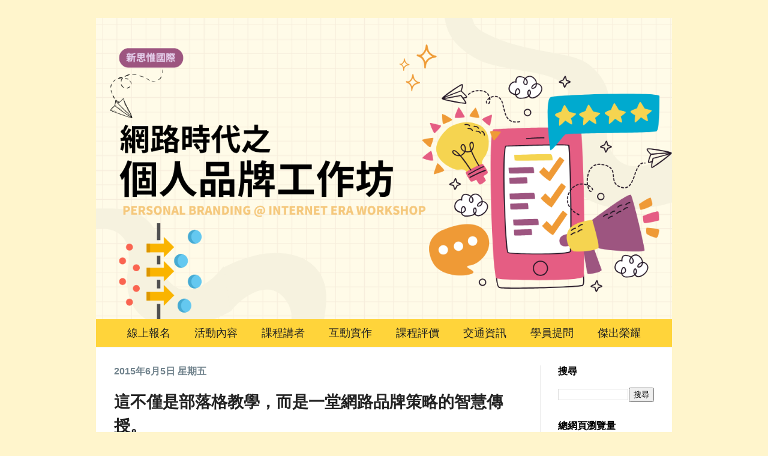

--- FILE ---
content_type: text/html; charset=UTF-8
request_url: https://pati2015.innovarad.tw/2015/06/ChangCH.html
body_size: 20945
content:
<!DOCTYPE html>
<!-- Created by Jainn-Shiun Chiu, Wei-Lin Tsai, I-Chen Tsai. Maintained and updated by Wei-Lin Tsai, I-Chen Tsai. (20201125) --><html class='v2' dir='ltr' itemscope='itemscope' itemtype='http://schema.org/Blog' xmlns='http://www.w3.org/1999/xhtml' xmlns:b='http://www.google.com/2005/gml/b' xmlns:data='http://www.google.com/2005/gml/data' xmlns:expr='http://www.google.com/2005/gml/expr'>
<head>
<link href='https://www.blogger.com/static/v1/widgets/4128112664-css_bundle_v2.css' rel='stylesheet' type='text/css'/>
<meta content='width=1100' name='viewport'/>
<meta content='text/html; charset=UTF-8' http-equiv='Content-Type'/>
<meta content='blogger' name='generator'/>
<link href='https://pati2015.innovarad.tw/favicon.ico' rel='icon' type='image/x-icon'/>
<link href='https://pati2015.innovarad.tw/2015/06/ChangCH.html' rel='canonical'/>
<link rel="alternate" type="application/atom+xml" title="網路時代之個人品牌工作坊 | 新思惟國際 - Atom" href="https://pati2015.innovarad.tw/feeds/posts/default" />
<link rel="alternate" type="application/rss+xml" title="網路時代之個人品牌工作坊 | 新思惟國際 - RSS" href="https://pati2015.innovarad.tw/feeds/posts/default?alt=rss" />
<link rel="service.post" type="application/atom+xml" title="網路時代之個人品牌工作坊 | 新思惟國際 - Atom" href="https://www.blogger.com/feeds/8494351594974402271/posts/default" />

<link rel="alternate" type="application/atom+xml" title="網路時代之個人品牌工作坊 | 新思惟國際 - Atom" href="https://pati2015.innovarad.tw/feeds/3712998932333585385/comments/default" />
<!--Can't find substitution for tag [blog.ieCssRetrofitLinks]-->
<link href='https://blogger.googleusercontent.com/img/b/R29vZ2xl/AVvXsEga2z1ANkS9L_Kocp9zsAZVAHF7_eKVpPAmZIDVUKmzWf2O5wYuq3JTbK2sqeADMM8nYXkI4teBTxNwtKTww6TURGyxnNqMkr8cJoK_xX1N6_of8orI6BoJwWqIJbO8bQTBqqh89Zthd3g/s1600/01_innovarad_ChangCH_PATI_20150530_1332.jpg' rel='image_src'/>
<meta content='https://pati2015.innovarad.tw/2015/06/ChangCH.html' property='og:url'/>
<meta content='這不僅是部落格教學，而是一堂網路品牌策略的智慧傳授。' property='og:title'/>
<meta content=' 作者：陽光醫院 精神科 張俊鴻  醫師         牽一髮而動全身   誠如校長在課程設計概念所介紹的，小米不與傳統電信通路結合，直接用社群方式經營消費者，快速地成為中國市占率最高的手機品牌，新產品的行銷演出與 Apple 分庭抗禮。   回來看看台灣的例子，柯文哲一個政治...' property='og:description'/>
<meta content='https://blogger.googleusercontent.com/img/b/R29vZ2xl/AVvXsEga2z1ANkS9L_Kocp9zsAZVAHF7_eKVpPAmZIDVUKmzWf2O5wYuq3JTbK2sqeADMM8nYXkI4teBTxNwtKTww6TURGyxnNqMkr8cJoK_xX1N6_of8orI6BoJwWqIJbO8bQTBqqh89Zthd3g/w1200-h630-p-k-no-nu/01_innovarad_ChangCH_PATI_20150530_1332.jpg' property='og:image'/>
<!-- 給學員的範本刪除以下 -->
<!-- Google Tag Manager -->
<script>(function(w,d,s,l,i){w[l]=w[l]||[];w[l].push({'gtm.start':
new Date().getTime(),event:'gtm.js'});var f=d.getElementsByTagName(s)[0],
j=d.createElement(s),dl=l!='dataLayer'?'&l='+l:'';j.async=true;j.src=
'https://www.googletagmanager.com/gtm.js?id='+i+dl;f.parentNode.insertBefore(j,f);
})(window,document,'script','dataLayer','GTM-5BNCZK2');</script>
<!-- End Google Tag Manager -->
<!-- 共用 Facebook Pixel Code --> 
<script>
!function(f,b,e,v,n,t,s){if(f.fbq)return;n=f.fbq=function(){n.callMethod?
n.callMethod.apply(n,arguments):n.queue.push(arguments)};if(!f._fbq)f._fbq=n;
n.push=n;n.loaded=!0;n.version='2.0';n.queue=[];t=b.createElement(e);t.async=!0;
t.src=v;s=b.getElementsByTagName(e)[0];s.parentNode.insertBefore(t,s)}(window,
document,'script','//connect.facebook.net/en_US/fbevents.js');


fbq('init', '583097281817207');
    fbq('track', 'ViewContent');
fbq('track', 'PageView');
</script>
<noscript><img height="1" width="1" style="display:none"
src="https://www.facebook.com/tr?id=583097281817207&ev=PageView&noscript=1"
/></noscript>
<!-- End Facebook Pixel Code -->
<!-- 備用 Meta Pixel Code: 271176363520725 --> 
<script>
!function(f,b,e,v,n,t,s){if(f.fbq)return;n=f.fbq=function(){n.callMethod?
n.callMethod.apply(n,arguments):n.queue.push(arguments)};if(!f._fbq)f._fbq=n;
n.push=n;n.loaded=!0;n.version='2.0';n.queue=[];t=b.createElement(e);t.async=!0;
t.src=v;s=b.getElementsByTagName(e)[0];s.parentNode.insertBefore(t,s)}(window,
document,'script','//connect.facebook.net/en_US/fbevents.js');

fbq('init', '271176363520725');
    fbq('track', 'ViewContent');
fbq('track', 'PageView');
</script>
<noscript><img height="1" width="1" style="display:none"
src="https://www.facebook.com/tr?id=271176363520725&ev=PageView&noscript=1"
/></noscript>
<!--- End Meta Pixel Code -->
<!-- 自訂 Meta Pixel Code: 983255733279648 --> 
<script>
!function(f,b,e,v,n,t,s){if(f.fbq)return;n=f.fbq=function(){n.callMethod?
n.callMethod.apply(n,arguments):n.queue.push(arguments)};if(!f._fbq)f._fbq=n;
n.push=n;n.loaded=!0;n.version='2.0';n.queue=[];t=b.createElement(e);t.async=!0;
t.src=v;s=b.getElementsByTagName(e)[0];s.parentNode.insertBefore(t,s)}(window,
document,'script','//connect.facebook.net/en_US/fbevents.js');

fbq('init', '983255733279648');
    fbq('track', 'ViewContent');
fbq('track', 'PageView');
</script>
<noscript><img height="1" width="1" style="display:none"
src="https://www.facebook.com/tr?id=983255733279648&ev=PageView&noscript=1"
/></noscript>
<!-- End Meta Pixel Code -->
<!-- Google tag (gtag.js) - Google AdWords: 984578120 -->
<script async='async' src='https://www.googletagmanager.com/gtag/js?id=AW-984578120'></script>
<script>
  window.dataLayer = window.dataLayer || [];
  function gtag(){dataLayer.push(arguments);}
  gtag('js', new Date());

  gtag('config', 'AW-984578120');
</script>
<!-- 207_PATI Dcard Pixel ID: 7dajZlnqD4QFWUfVO3rES -->
<script>
!function(){
var d=function d(a) {
  for(var e=arguments.length,n=new Array(e>1?e-1:0),i=1;i<e;i++)
  n[i-1]=arguments[i];
  d.queue.push([a].concat(n))
};
d.queue=[],window.dadk=window.dadk||d;
var a=document.createElement("script");
a.src="undefined"!=typeof URLSearchParams?"https://unpkg.com/@dcard/web-ad-tracking-sdk/build/dadk.iife.js":"https://unpkg.com/@dcard/web-ad-tracking-sdk/build/outdated-dadk.iife.js",
document.head.appendChild(a),
window.dadk("init", "7dajZlnqD4QFWUfVO3rES"), window.dadk("track", "ViewContent"), window.dadk("track", "PageView")}();
</script>
<!-- End 207_PATI Dcard Pixel Code -->
<!-- 給學員的範本刪除以上 -->
<!-- Facebook Instant Articles -->
<meta content='156597587871957' property='fb:pages'/>
<!-- Begin Open Graph metadata -->
<meta content='https://pati2015.innovarad.tw/2015/06/ChangCH.html' property='og:url'/>
<meta content='網路時代之個人品牌工作坊 | 新思惟國際' property='og:site_name'/>
<meta content='' itemprop='description' property='og:description'/>
<meta content='188958798173161' property='fb:app_id'/>
<meta content='article' property='og:type'/>
<meta content='這不僅是部落格教學，而是一堂網路品牌策略的智慧傳授。 | 網路時代之個人品牌工作坊 | 新思惟國際' property='og:title'/>
<meta content='這不僅是部落格教學，而是一堂網路品牌策略的智慧傳授。' itemprop='keywords'/>
<meta content='https://blogger.googleusercontent.com/img/b/R29vZ2xl/AVvXsEga2z1ANkS9L_Kocp9zsAZVAHF7_eKVpPAmZIDVUKmzWf2O5wYuq3JTbK2sqeADMM8nYXkI4teBTxNwtKTww6TURGyxnNqMkr8cJoK_xX1N6_of8orI6BoJwWqIJbO8bQTBqqh89Zthd3g/s1600/01_innovarad_ChangCH_PATI_20150530_1332.jpg' itemprop='image' name='twitter:image' property='og:image'/>
<meta content='1200' property='og:image:width'/>
<meta content='630' property='og:image:height'/>
<meta content='zh_TW' property='og:locale'/>
<!-- End Open Graph metadata -->
<script language='javascript' src='https://ajax.googleapis.com/ajax/libs/jquery/1.6.4/jquery.min.js' type='text/javascript'></script>
<script type='text/javascript'>//<![CDATA[

/**
this script was written by Confluent Forms LLC http://www.confluentforms.com
for the BlogXpertise website http://www.blogxpertise.com
any updates to this script will be posted to BlogXpertise
please leave this message and give credit where credit is due!
**/

$(document).ready(function(){
$('.post-body').find('img').each(function(n, image){
var image = $(image);
image.parent().css('margin-left',0).css('margin-right',0).css('margin-top',0).css('margin-bottom',0);
});
});
//]]></script>
<title>網路時代之個人品牌工作坊 | 新思惟國際: 這不僅是部落格教學&#65292;而是一堂網路品牌策略的智慧傳授&#12290;</title>
<style id='page-skin-1' type='text/css'><!--
/*
-----------------------------------------------
Blogger Template Style    Name:     Simple
Designer: Josh Peterson   URL:      www.noaesthetic.com
----------------------------------------------- */
#navbar-iframe{opacity:0.0;filter:alpha(Opacity=0)}
#navbar-iframe:hover{opacity:1.0;filter:alpha(Opacity=100, FinishedOpacity=100)}
/* Variable definitions
====================
<Variable name="keycolor" description="Main Color" type="color" default="#66bbdd"/>
<Group description="Page Text" selector="body">
<Variable name="body.font" description="Font" type="font"
default="normal normal 12px 微軟正黑體, Arial, Tahoma, Helvetica, FreeSans, sans-serif"/>
<Variable name="body.text.color" description="Text Color" type="color" default="#222222"/>
</Group>
<Group description="Backgrounds" selector=".body-fauxcolumns-outer">
<Variable name="body.background.color" description="Outer Background" type="color" default="#66bbdd"/>
<Variable name="content.background.color" description="Main Background" type="color" default="#ffffff"/>
<Variable name="header.background.color" description="Header Background" type="color" default="transparent"/>
</Group>
<Group description="Links" selector=".main-outer">
<Variable name="link.color" description="Link Color" type="color" default="#2288bb"/>
<Variable name="link.visited.color" description="Visited Color" type="color" default="#888888"/>
<Variable name="link.hover.color" description="Hover Color" type="color" default="#33aaff"/>
</Group>
<Group description="Blog Title" selector=".header h1">
<Variable name="header.font" description="Font" type="font"
default="normal normal 60px 微軟正黑體, Arial, Tahoma, Helvetica, FreeSans, sans-serif"/>
<Variable name="header.text.color" description="Title Color" type="color" default="#3399bb" />
</Group>
<Group description="Blog Description" selector=".header .description">
<Variable name="description.text.color" description="Description Color" type="color"
default="#777777" />
</Group>
<Group description="Tabs Text" selector=".tabs-inner .widget li a">
<Variable name="tabs.font" description="Font" type="font"
default="normal normal 14px 微軟正黑體, Arial, Tahoma, Helvetica, FreeSans, sans-serif"/>
<Variable name="tabs.text.color" description="Text Color" type="color" default="#999999"/>
<Variable name="tabs.selected.text.color" description="Selected Color" type="color" default="#000000"/>
</Group>
<Group description="Tabs Background" selector=".tabs-outer .PageList">
<Variable name="tabs.background.color" description="Background Color" type="color" default="#f5f5f5"/>
<Variable name="tabs.selected.background.color" description="Selected Color" type="color" default="#eeeeee"/>
</Group>
<Group description="Post Title" selector="h3.post-title, .comments h4">
<Variable name="post.title.font" description="Font" type="font"
default="normal normal 22px 微軟正黑體, Arial, Tahoma, Helvetica, FreeSans, sans-serif"/>
</Group>
<Group description="Date Header" selector=".date-header">
<Variable name="date.header.color" description="Text Color" type="color"
default="#222222"/>
<Variable name="date.header.background.color" description="Background Color" type="color"
default="transparent"/>
</Group>
<Group description="Post Footer" selector=".post-footer">
<Variable name="post.footer.text.color" description="Text Color" type="color" default="#666666"/>
<Variable name="post.footer.background.color" description="Background Color" type="color"
default="#f9f9f9"/>
<Variable name="post.footer.border.color" description="Shadow Color" type="color" default="#eeeeee"/>
</Group>
<Group description="Gadgets" selector="h2">
<Variable name="widget.title.font" description="Title Font" type="font"
default="normal bold 11px 微軟正黑體, Arial, Tahoma, Helvetica, FreeSans, sans-serif"/>
<Variable name="widget.title.text.color" description="Title Color" type="color" default="#000000"/>
<Variable name="widget.alternate.text.color" description="Alternate Color" type="color" default="#999999"/>
</Group>
<Group description="Images" selector=".main-inner">
<Variable name="image.background.color" description="Background Color" type="color" default="#ffffff"/>
<Variable name="image.border.color" description="Border Color" type="color" default="#eeeeee"/>
<Variable name="image.text.color" description="Caption Text Color" type="color" default="#222222"/>
</Group>
<Group description="Accents" selector=".content-inner">
<Variable name="body.rule.color" description="Separator Line Color" type="color" default="#eeeeee"/>
<Variable name="tabs.border.color" description="Tabs Border Color" type="color" default="#ebebeb"/>
</Group>
<Variable name="body.background" description="Body Background" type="background"
color="#fff5cc" default="$(color) none repeat scroll top left"/>
<Variable name="body.background.override" description="Body Background Override" type="string" default=""/>
<Variable name="body.background.gradient.cap" description="Body Gradient Cap" type="url"
default="url(https://www.blogblog.com/1kt/simple/gradients_light.png)"/>
<Variable name="body.background.gradient.tile" description="Body Gradient Tile" type="url"
default="url(https://www.blogblog.com/1kt/simple/body_gradient_tile_light.png)"/>
<Variable name="content.background.color.selector" description="Content Background Color Selector" type="string" default=".content-inner"/>
<Variable name="content.padding" description="Content Padding" type="length" default="10px"/>
<Variable name="content.padding.horizontal" description="Content Horizontal Padding" type="length" default="0px"/>
<Variable name="content.shadow.spread" description="Content Shadow Spread" type="length" default="40px"/>
<Variable name="content.shadow.spread.webkit" description="Content Shadow Spread (WebKit)" type="length" default="5px"/>
<Variable name="content.shadow.spread.ie" description="Content Shadow Spread (IE)" type="length" default="10px"/>
<Variable name="main.border.width" description="Main Border Width" type="length" default="0"/>
<Variable name="header.background.gradient" description="Header Gradient" type="url" default="none"/>
<Variable name="header.shadow.offset.left" description="Header Shadow Offset Left" type="length" default="-1px"/>
<Variable name="header.shadow.offset.top" description="Header Shadow Offset Top" type="length" default="-1px"/>
<Variable name="header.shadow.spread" description="Header Shadow Spread" type="length" default="1px"/>
<Variable name="header.padding" description="Header Padding" type="length" default="30px"/>
<Variable name="header.border.size" description="Header Border Size" type="length" default="1px"/>
<Variable name="header.bottom.border.size" description="Header Bottom Border Size" type="length" default="0"/>
<Variable name="header.border.horizontalsize" description="Header Horizontal Border Size" type="length" default="0"/>
<Variable name="description.text.size" description="Description Text Size" type="string" default="140%"/>
<Variable name="tabs.margin.top" description="Tabs Margin Top" type="length" default="0" />
<Variable name="tabs.margin.side" description="Tabs Side Margin" type="length" default="30px" />
<Variable name="tabs.background.gradient" description="Tabs Background Gradient" type="url"
default="url(https://www.blogblog.com/1kt/simple/gradients_light.png)"/>
<Variable name="tabs.border.width" description="Tabs Border Width" type="length" default="1px"/>
<Variable name="tabs.bevel.border.width" description="Tabs Bevel Border Width" type="length" default="1px"/>
<Variable name="date.header.padding" description="Date Header Padding" type="string" default="inherit"/>
<Variable name="date.header.letterspacing" description="Date Header Letter Spacing" type="string" default="inherit"/>
<Variable name="date.header.margin" description="Date Header Margin" type="string" default="inherit"/>
<Variable name="post.margin.bottom" description="Post Bottom Margin" type="length" default="25px"/>
<Variable name="image.border.small.size" description="Image Border Small Size" type="length" default="2px"/>
<Variable name="image.border.large.size" description="Image Border Large Size" type="length" default="5px"/>
<Variable name="page.width.selector" description="Page Width Selector" type="string" default=".region-inner"/>
<Variable name="page.width" description="Page Width" type="string" default="auto"/>
<Variable name="main.section.margin" description="Main Section Margin" type="length" default="15px"/>
<Variable name="main.padding" description="Main Padding" type="length" default="15px"/>
<Variable name="main.padding.top" description="Main Padding Top" type="length" default="30px"/>
<Variable name="main.padding.bottom" description="Main Padding Bottom" type="length" default="30px"/>
<Variable name="paging.background"
color="#ffffff"
description="Background of blog paging area" type="background"
default="transparent none no-repeat scroll top center"/>
<Variable name="footer.bevel" description="Bevel border length of footer" type="length" default="0"/>
<Variable name="mobile.background.overlay" description="Mobile Background Overlay" type="string"
default="transparent none repeat scroll top left"/>
<Variable name="mobile.background.size" description="Mobile Background Size" type="string" default="auto"/>
<Variable name="mobile.button.color" description="Mobile Button Color" type="color" default="#ffffff" />
<Variable name="startSide" description="Side where text starts in blog language" type="automatic" default="left"/>
<Variable name="endSide" description="Side where text ends in blog language" type="automatic" default="right"/>
*/
/* Content
----------------------------------------------- */
body {
font: normal normal 16px 微軟正黑體, Arial, Tahoma, Helvetica, FreeSans, sans-serif;
color: #222222;
background: #fff5cc none repeat scroll top left;
padding: 0 40px 40px 40px;
}
html body .region-inner {
min-width: 0;
max-width: 100%;
width: auto;
}
a:link {
text-decoration:none;
color: #ee8f00;
}
a:visited {
text-decoration:none;
color: #ee8f00;
}
a:hover {
text-decoration:none;
color: #f36ca8;
}
.body-fauxcolumn-outer .fauxcolumn-inner {
background: transparent none repeat scroll top left;
_background-image: none;
}
.body-fauxcolumn-outer .cap-top {
position: absolute;
z-index: 1;
height: 400px;
width: 100%;
background: #fff5cc none repeat scroll top left;
}
.body-fauxcolumn-outer .cap-top .cap-left {
width: 100%;
background: transparent none repeat-x scroll top left;
_background-image: none;
}
.content-inner {
padding: 0px 0px;
}
.content-inner {
background-color: #ffffff;
}
/* Header
----------------------------------------------- */
.header-outer {
background: transparent url(https://www.blogblog.com/1kt/simple/gradients_light.png) repeat-x scroll 0 -400px;
_background-image: none;
}
.Header h1 {
font: normal normal 60px 微軟正黑體, Arial, Tahoma, Helvetica, FreeSans, sans-serif;
color: #ffffff;
text-shadow: 1px 2px 3px rgba(0, 0, 0, .2);
}
.Header h1 a {
color: #ffffff;
}
.Header .description {
font-size: 140%;
color: #ffffff;
}
.header-inner .Header .titlewrapper {
padding: 22px 30px;
}
.header-inner .Header .descriptionwrapper {
padding: 0 30px;
}
#Header1_headerimg {width: 100% !important; text-align: center;height: 100% !important;}
/* Tabs
----------------------------------------------- */
.tabs-inner .section:first-child {
border-top: 0 solid #eeeeee;
}
.tabs-inner .section:first-child ul {
margin-top: -0;
border-top: 0 solid #eeeeee;
border-left: 0 solid #eeeeee;
border-right: 0 solid #eeeeee;
}
.tabs-inner .widget ul {
background: #ffd43a url(https://www.blogblog.com/1kt/simple/gradients_light.png) repeat-x scroll 0 -800px;
_background-image: none;
border-bottom: 1px solid #eeeeee;
margin-top: 0;
margin-left: -30px;
margin-right: -30px;
}
.tabs-inner .widget li a {
display: inline-block;
padding: .6em 1em;
font: normal normal 18px 微軟正黑體, Arial, Tahoma, Helvetica, FreeSans, sans-serif;
color: #222222;
border-left: 1px solid #ffffff;
border-right: 1px solid #eeeeee;
}
.tabs-inner .widget li:first-child a {
border-left: none;
}
.tabs-inner .widget li.selected a, .tabs-inner .widget li a:hover {
color: #ffd43a;
background-color: #222222;
text-decoration: none;
}
/* Columns
----------------------------------------------- */
.main-outer {
border-top: 0 solid #ebebeb;
}
.fauxcolumn-left-outer .fauxcolumn-inner {
border-right: 1px solid #ebebeb;
}
.fauxcolumn-right-outer .fauxcolumn-inner {
border-left: 1px solid #ebebeb;
}
/* Headings
----------------------------------------------- */
h2 {
margin: 0 0 1em 0;
font: normal bold 16px 微軟正黑體, Arial, Tahoma, Helvetica, FreeSans, sans-serif;
color: #000000;
text-transform: uppercase;
}
/* Widgets
----------------------------------------------- */
.widget .zippy {
color: #919191;
text-shadow: 2px 2px 1px rgba(0, 0, 0, .1);
}
.widget .popular-posts ul {
list-style: none;
}
/* Posts
----------------------------------------------- */
.date-header span {h2
background-color: transparent;
color: #70828c;
padding: inherit;
letter-spacing: inherit;
margin: inherit;
}
.main-inner {
padding-top: 30px;
padding-bottom: 30px;
}
.main-inner .column-center-inner {
padding: 0 15px;
}
.main-inner .column-center-inner .section {
margin: 0 15px;
}
.post {
margin: 0 0 25px 0;
}
h3.post-title, .comments h4 {
font: normal bold 32px 微軟正黑體, Arial, Tahoma, Helvetica, FreeSans, sans-serif; font-size: 170%; line-height: 1.5em;
margin: 0.75em 0 0;
}
.post-body {
font-size: 110%;
line-height: 1.4;
position: relative;
}
/*
.post-body img, .post-body .tr-caption-container, .Profile img, .Image img,
.BlogList .item-thumbnail img {
padding: 2px;
background: #ffffff;
border: 1px solid #ebebeb;
-moz-box-shadow: 1px 1px 5px rgba(0, 0, 0, .1);
-webkit-box-shadow: 1px 1px 5px rgba(0, 0, 0, .1);
box-shadow: 1px 1px 5px rgba(0, 0, 0, .1);
}
.post-body img, .post-body .tr-caption-container {
padding: 5px;
}
.post-body .tr-caption-container {
color: #222222;
}
.post-body .tr-caption-container img {
padding: 0;
background: transparent;
border: none;
-moz-box-shadow: 0 0 0 rgba(0, 0, 0, .1);
-webkit-box-shadow: 0 0 0 rgba(0, 0, 0, .1);
box-shadow: 0 0 0 rgba(0, 0, 0, .1);
}
*/
.post-header {
margin: 0 0 1.5em;
line-height: 1.6;
font-size: 90%;
}
.post-footer {
margin: 20px -2px 100px;
padding: 5px 5px 0px 5px;
color: #535353;
background-color: #f6f6f6;
border-bottom: 0px solid #eeeeee;
line-height: 0;
font-size: 90%;
}
#comments .comment-author {
padding-top: 1.5em;
border-top: 1px solid #ebebeb;
background-position: 0 1.5em;
}
#comments .comment-author:first-child {
padding-top: 0;
border-top: none;
}
.avatar-image-container {
margin: .2em 0 0;
}
#comments .avatar-image-container img {
border: 1px solid #ebebeb;
}
/* Comments
----------------------------------------------- */
.comments .comments-content .icon.blog-author {
background-repeat: no-repeat;
background-image: url([data-uri]);
}
.comments .comments-content .loadmore a {
border-top: 1px solid #919191;
border-bottom: 1px solid #919191;
}
.comments .comment-thread.inline-thread {
background-color: #f6f6f6;
}
.comments .continue {
border-top: 2px solid #919191;
}
/* Accents
---------------------------------------------- */
.section-columns td.columns-cell {
border-left: 1px solid #ebebeb;
}
.blog-pager {
background: transparent none no-repeat scroll top center;
}
.blog-pager-older-link, .home-link,
.blog-pager-newer-link {
background-color: #ffffff;
padding: 5px;
}
.footer-outer {
border-top: 0 dashed #bbbbbb;
height: 0;
}
/* Mobile
----------------------------------------------- */
.mobile .post-body {
line-height: 1.9em;
}
.mobile .CustomSearch {
margin: 25px 10px 25px 12px;
}
.mobile .BlogSearch {margin: 5px 20px 35px 12px;}
.mobile .Stats {margin: 5px 20px 35px 12px;}
.mobile .LinkList {margin: 5px 20px 35px 12px;}
.mobile .PopularPosts {margin: 5px 20px 35px 12px;}
.mobile .BlogArchive {margin: 5px 20px 25px 12px;}
.mobile .HTML {margin: 5px 20px 25px 12px;}
body.mobile  {
background-size: auto;
}
.mobile .body-fauxcolumn-outer {
background: transparent none repeat scroll top left;
}
.mobile .body-fauxcolumn-outer .cap-top {
background-size: 100% auto;
}
.mobile .content-outer {
-webkit-box-shadow: 0 0 3px rgba(0, 0, 0, .15);
box-shadow: 0 0 3px rgba(0, 0, 0, .15);
}
body.mobile .AdSense {
margin: 0 -40px;
}
.mobile .tabs-inner .widget ul {
margin-left: 0;
margin-right: 0;
}
.mobile .post {
margin: 0;
}
.mobile .main-inner .column-center-inner .section {
margin: 0;
}
.mobile .date-header span {
padding: 0.1em 10px;
margin: 0 -10px;
}
.mobile h3.post-title {
margin-bottom: -0.3em; padding: 0;
}
.mobile .blog-pager {
background: transparent none no-repeat scroll top center;
}
.mobile .footer-outer {
border-top: none;
}
.mobile .main-inner, .mobile .footer-inner {
background-color: #ffffff;
}
.mobile-index-contents {
color: #222222;
}
.mobile-link-button {
background-color: #ee8f00;
}
.mobile-link-button a:link, .mobile-link-button a:visited {
color: #ffffff;
}
.mobile .tabs-inner .section:first-child {
border-top: none;
}
.mobile .tabs-inner .PageList .widget-content {
background-color: #222222;
color: #ffd43a;
border-top: 1px solid #eeeeee;
border-bottom: 1px solid #eeeeee;
}
.mobile .tabs-inner .PageList .widget-content .pagelist-arrow {
border-left: 1px solid #eeeeee;
}
.post-body {
line-height: 1.9em;
letter-spacing: 1.4px;
}
.post-body ul,
.post-body ol,
.post-body li,
.post-body ul li,
.post-body blockquote
{ line-height: 1.9em !important;}
.post-body img {
max-width: 100% !important;
border:1px soft #b2b2b2 !important;
box-shadow: 0px 0px 1px #b2b2b2 !important;
margin-left: 0 !important; margin-right: 0 !important; margin-top: 0 !important; margin-bottom: 0 !important;
}
#mobile-homepage-title { width: 150%; display:inline;}
.PageList {text-align:center !important;}
.PageList li {display:inline !important; float:none !important;}
.tabs-inner .widget ul {background:#ffd43a;}
.tabs-inner .PageList li a {border:0px solid grey;} h3 {
font-size: 150%;   line-height: 1.5em;
}
.video { position:relative; padding-bottom:56.25%; height:0; overflow:hidden;}
.video iframe, .video object, .video embed { position:absolute; top:0; left:0; width:100% !important; height:100%;}
.BLOG_video_class { display:inline-block !important;}
.LinkList ul, .hierarchy ul, .archivedate expanded li {list-style: none;}
.post-summary h3, .report_abuse {font-size: 16px !important; line-height:1.2 !important;}
.report_abuse {display: none !important;}
#PageList2 {font-size: 16px !important; line-height:1.2 !important; text-align:left !important;}
.PopularPosts img {margin-right:1px !important;}

--></style>
<style id='template-skin-1' type='text/css'><!--
body {
min-width: 960px;
}
.content-outer, .content-fauxcolumn-outer, .region-inner {
min-width: 960px;
max-width: 960px;
_width: 960px;
}
.main-inner .columns {
padding-left: 0px;
padding-right: 220px;
}
.main-inner .fauxcolumn-center-outer {
left: 0px;
right: 220px;
/* IE6 does not respect left and right together */
_width: expression(this.parentNode.offsetWidth -
parseInt("0px") -
parseInt("220px") + 'px');
}
.main-inner .fauxcolumn-left-outer {
width: 0px;
}
.main-inner .fauxcolumn-right-outer {
width: 220px;
}
.main-inner .column-left-outer {
width: 0px;
right: 100%;
margin-left: -0px;
}
.main-inner .column-right-outer {
width: 220px;
margin-right: -220px;
}
#layout {
min-width: 0;
}
#layout .content-outer {
min-width: 0;
width: 800px;
}
#layout .region-inner {
min-width: 0;
width: auto;
}
--></style>
<style>
.post-labels {display: none;}
</style>
<link href='https://www.blogger.com/dyn-css/authorization.css?targetBlogID=8494351594974402271&amp;zx=57a7d180-b0c4-43fa-a4ca-fcef91633fbd' media='none' onload='if(media!=&#39;all&#39;)media=&#39;all&#39;' rel='stylesheet'/><noscript><link href='https://www.blogger.com/dyn-css/authorization.css?targetBlogID=8494351594974402271&amp;zx=57a7d180-b0c4-43fa-a4ca-fcef91633fbd' rel='stylesheet'/></noscript>
<meta name='google-adsense-platform-account' content='ca-host-pub-1556223355139109'/>
<meta name='google-adsense-platform-domain' content='blogspot.com'/>

</head>
<body class='loading'>
<!-- 不追蹤 Blogger 後台自己瀏覽量 start -->
<span id='notTrackBloggerOwnVisit'>WFU</span>
<script>
(function(){var a=document.getElementById("notTrackBloggerOwnVisit"),c;a.className="item-control blog-admin";c=window.getComputedStyle?window.getComputedStyle(a).display:a.currentStyle.display;if(c!="none"){var b=new Date();b.setDate(b.getDate()+365);document.cookie="_ns=2; expires="+b.toUTCString()+"; path=/; domain="+location.host}a.parentNode.removeChild(a)})();
</script>
<!-- 不追蹤 Blogger 後台自己瀏覽量 end, code by Reggie Li & WFU BLOG-->
<!-- Static page styling Start-->
<!-- http://www.bloggersentral.com -->
<!-- Static page styling End -->
<div class='fb-root' id='fb-root'></div>
<script type='text/javascript'>
(function(d, s, id) {
  var js, fjs = d.getElementsByTagName(s)[0];
  if (d.getElementById(id)) return;
  js = d.createElement(s); js.id = id;
  js.src = "//connect.facebook.net/zh_TW/sdk.js#xfbml=1&version=v2.6";
  fjs.parentNode.insertBefore(js, fjs);
}(document, 'script', 'facebook-jssdk'));
</script>
<div class='navbar section' id='navbar' name='導覽列'><div class='widget Navbar' data-version='1' id='Navbar1'><script type="text/javascript">
    function setAttributeOnload(object, attribute, val) {
      if(window.addEventListener) {
        window.addEventListener('load',
          function(){ object[attribute] = val; }, false);
      } else {
        window.attachEvent('onload', function(){ object[attribute] = val; });
      }
    }
  </script>
<div id="navbar-iframe-container"></div>
<script type="text/javascript" src="https://apis.google.com/js/platform.js"></script>
<script type="text/javascript">
      gapi.load("gapi.iframes:gapi.iframes.style.bubble", function() {
        if (gapi.iframes && gapi.iframes.getContext) {
          gapi.iframes.getContext().openChild({
              url: 'https://www.blogger.com/navbar/8494351594974402271?po\x3d3712998932333585385\x26origin\x3dhttps://pati2015.innovarad.tw',
              where: document.getElementById("navbar-iframe-container"),
              id: "navbar-iframe"
          });
        }
      });
    </script><script type="text/javascript">
(function() {
var script = document.createElement('script');
script.type = 'text/javascript';
script.src = '//pagead2.googlesyndication.com/pagead/js/google_top_exp.js';
var head = document.getElementsByTagName('head')[0];
if (head) {
head.appendChild(script);
}})();
</script>
</div></div>
<div class='body-fauxcolumns'>
<div class='fauxcolumn-outer body-fauxcolumn-outer'>
<div class='cap-top'>
<div class='cap-left'></div>
<div class='cap-right'></div>
</div>
<div class='fauxborder-left'>
<div class='fauxborder-right'></div>
<div class='fauxcolumn-inner'>
</div>
</div>
<div class='cap-bottom'>
<div class='cap-left'></div>
<div class='cap-right'></div>
</div>
</div>
</div>
<div class='content'>
<div class='content-fauxcolumns'>
<div class='fauxcolumn-outer content-fauxcolumn-outer'>
<div class='cap-top'>
<div class='cap-left'></div>
<div class='cap-right'></div>
</div>
<div class='fauxborder-left'>
<div class='fauxborder-right'></div>
<div class='fauxcolumn-inner'>
</div>
</div>
<div class='cap-bottom'>
<div class='cap-left'></div>
<div class='cap-right'></div>
</div>
</div>
</div>
<div class='content-outer'>
<div class='content-cap-top cap-top'>
<div class='cap-left'></div>
<div class='cap-right'></div>
</div>
<div class='fauxborder-left content-fauxborder-left'>
<div class='fauxborder-right content-fauxborder-right'></div>
<div class='content-inner'>
<header>
<div class='header-outer'>
<div class='header-cap-top cap-top'>
<div class='cap-left'></div>
<div class='cap-right'></div>
</div>
<div class='fauxborder-left header-fauxborder-left'>
<div class='fauxborder-right header-fauxborder-right'></div>
<div class='region-inner header-inner'>
<div class='header section' id='header'><div class='widget Header' data-version='1' id='Header1'>
<div id='header-inner'>
<a href='https://pati2015.innovarad.tw/' style='display: block'>
<img alt='網路時代之個人品牌工作坊 | 新思惟國際' height='628px; ' id='Header1_headerimg' src='https://blogger.googleusercontent.com/img/a/AVvXsEg_5tH79_WmXtLo0J-ARxy3EzNIFXTpI1LdnSZ1z6iwkfwcJoAXFNWWpi49JGJA25PrA2KvVqw5BVd2XpIVNNp4zvDG_nLdjNKW93H3BBks5hUMTp8YKaTP3GZ8XgKWzRYw_dzglFVU4DcBPs2CFJ-1LPWMvuQOKyWfLh3l2iXa4m8JIYn-EXDaxegyjY7h=s1200' style='display: block' width='1200px; '/>
</a>
</div>
</div></div>
</div>
</div>
<div class='header-cap-bottom cap-bottom'>
<div class='cap-left'></div>
<div class='cap-right'></div>
</div>
</div>
</header>
<div class='tabs-outer'>
<div class='tabs-cap-top cap-top'>
<div class='cap-left'></div>
<div class='cap-right'></div>
</div>
<div class='fauxborder-left tabs-fauxborder-left'>
<div class='fauxborder-right tabs-fauxborder-right'></div>
<div class='region-inner tabs-inner'>
<div class='tabs section' id='crosscol'><div class='widget PageList' data-version='1' id='PageList1'>
<h2>網站頁籤</h2>
<div class='widget-content'>
<ul>
<li><a href='https://pati2015.innovarad.tw/p/register.html'>線上報名</a></li>
<li><a href='https://pati2015.innovarad.tw/p/event.html'>活動內容</a></li>
<li><a href='https://pati2015.innovarad.tw/2025/07/course2025.html'>課程講者</a></li>
<li><a href='https://pati2015.innovarad.tw/2025/07/interactive2025.html'>互動實作</a></li>
<li><a href='http://pati2015.innovarad.tw/2015/06/coursereputation.html'>課程評價</a></li>
<li><a href='https://pati2015.innovarad.tw/2025/07/location-xinwuri.html'>交通資訊</a></li>
<li><a href='http://pati2015.innovarad.tw/2015/04/SDQA.html'>學員提問</a></li>
<li><a href='https://pati2015.innovarad.tw/2015/07/greatachievements.html'>傑出榮耀</a></li>
</ul>
<div class='clear'></div>
</div>
</div></div>
<div class='tabs no-items section' id='crosscol-overflow'></div>
</div>
</div>
<div class='tabs-cap-bottom cap-bottom'>
<div class='cap-left'></div>
<div class='cap-right'></div>
</div>
</div>
<div class='main-outer'>
<div class='main-cap-top cap-top'>
<div class='cap-left'></div>
<div class='cap-right'></div>
</div>
<div class='fauxborder-left main-fauxborder-left'>
<div class='fauxborder-right main-fauxborder-right'></div>
<div class='region-inner main-inner'>
<div class='columns fauxcolumns'>
<div class='fauxcolumn-outer fauxcolumn-center-outer'>
<div class='cap-top'>
<div class='cap-left'></div>
<div class='cap-right'></div>
</div>
<div class='fauxborder-left'>
<div class='fauxborder-right'></div>
<div class='fauxcolumn-inner'>
</div>
</div>
<div class='cap-bottom'>
<div class='cap-left'></div>
<div class='cap-right'></div>
</div>
</div>
<div class='fauxcolumn-outer fauxcolumn-left-outer'>
<div class='cap-top'>
<div class='cap-left'></div>
<div class='cap-right'></div>
</div>
<div class='fauxborder-left'>
<div class='fauxborder-right'></div>
<div class='fauxcolumn-inner'>
</div>
</div>
<div class='cap-bottom'>
<div class='cap-left'></div>
<div class='cap-right'></div>
</div>
</div>
<div class='fauxcolumn-outer fauxcolumn-right-outer'>
<div class='cap-top'>
<div class='cap-left'></div>
<div class='cap-right'></div>
</div>
<div class='fauxborder-left'>
<div class='fauxborder-right'></div>
<div class='fauxcolumn-inner'>
</div>
</div>
<div class='cap-bottom'>
<div class='cap-left'></div>
<div class='cap-right'></div>
</div>
</div>
<!-- corrects IE6 width calculation -->
<div class='columns-inner'>
<div class='column-center-outer'>
<div class='column-center-inner'>
<div class='main section' id='main'><div class='widget Blog' data-version='1' id='Blog1'>
<div class='blog-posts hfeed'>
<!--Can't find substitution for tag [defaultAdStart]-->

          <div class="date-outer">
        
<h2 class='date-header'><span>2015年6月5日 星期五</span></h2>

          <div class="date-posts">
        
<div class='post-outer'>
<div class='post hentry' itemprop='blogPost' itemscope='itemscope' itemtype='http://schema.org/BlogPosting'>
<meta content='https://blogger.googleusercontent.com/img/b/R29vZ2xl/AVvXsEga2z1ANkS9L_Kocp9zsAZVAHF7_eKVpPAmZIDVUKmzWf2O5wYuq3JTbK2sqeADMM8nYXkI4teBTxNwtKTww6TURGyxnNqMkr8cJoK_xX1N6_of8orI6BoJwWqIJbO8bQTBqqh89Zthd3g/s1600/01_innovarad_ChangCH_PATI_20150530_1332.jpg' itemprop='image_url'/>
<meta content='8494351594974402271' itemprop='blogId'/>
<meta content='3712998932333585385' itemprop='postId'/>
<a name='3712998932333585385'></a>
<h3 class='post-title entry-title' itemprop='name'>
這不僅是部落格教學&#65292;而是一堂網路品牌策略的智慧傳授&#12290;
</h3>
<div class='post-header'>
<div class='post-header-line-1'></div>
</div>
<div class='post-body entry-content' id='post-body-3712998932333585385'>
<br />
作者&#65306;陽光醫院 精神科 <a href="http://psychiatry-tw.blogspot.tw/" target="_blank">張俊鴻</a> 醫師<br />
<br />
&nbsp;<a href="https://blogger.googleusercontent.com/img/b/R29vZ2xl/AVvXsEga2z1ANkS9L_Kocp9zsAZVAHF7_eKVpPAmZIDVUKmzWf2O5wYuq3JTbK2sqeADMM8nYXkI4teBTxNwtKTww6TURGyxnNqMkr8cJoK_xX1N6_of8orI6BoJwWqIJbO8bQTBqqh89Zthd3g/s1600/01_innovarad_ChangCH_PATI_20150530_1332.jpg" imageanchor="1" style="margin-left: 1em; margin-right: 1em; text-align: center;"><img border="0" src="https://blogger.googleusercontent.com/img/b/R29vZ2xl/AVvXsEga2z1ANkS9L_Kocp9zsAZVAHF7_eKVpPAmZIDVUKmzWf2O5wYuq3JTbK2sqeADMM8nYXkI4teBTxNwtKTww6TURGyxnNqMkr8cJoK_xX1N6_of8orI6BoJwWqIJbO8bQTBqqh89Zthd3g/s1600/01_innovarad_ChangCH_PATI_20150530_1332.jpg" /></a><br />
<br />
<br />
<h3>
牽一髮而動全身</h3>
<br />
誠如校長在課程設計概念所介紹的&#65292;小米不與傳統電信通路結合&#65292;直接用社群方式經營消費者&#65292;快速地成為中國市占率最高的手機品牌&#65292;新產品的行銷演出與 Apple 分庭抗禮&#12290;<br />
<br />
回來看看台灣的例子&#65292;柯文哲一個政治的素人&#65292;如何利用網路將自己的核心價值傳達出去&#65292;並獲得市民的認同&#12290;國民黨利用豐沛的資金人脈與媒體來抹黑&#65292;柯 P 團隊如何利用網路力量與之抗衡&#12290;<br />
<br />
其他如 1985&#12289;醫勞盟&#12289;太陽花運動等等&#65292;網路的運用已經在這一次次活動中&#65292;展現快速串聯傳播的力量&#65292;而身為網路世代的我們&#65292;是否懂得善用呢&#65311;<br />
<br />
<a name="more"></a><h3>
新型態網路社會</h3>
<br />
&#12300;網路&#65292;是年輕世代的機會&#12289;武器與戰場&#12290;&#12301;這裡校長詳述了連勝文與柯文哲的比較&#65292;並且舉了自己獲邀擔任主管的例子&#12290;如果可以在網路上記載自己的經歷與成績&#65292;別人可以快速地透過連結對你有一定的認識&#12290;當然也必須接受一定程度公開的檢視&#65292;例如用 PubMed 一查&#65292;就可以知道個人發表多少論文&#65292;等級如何&#12290;這裡校長提出三大重點&#65306;<br />
<br />
機會&#65306;縮短溝通時間&#12289;加速合作連線&#12290;<br />
武器&#65306;自己專業有料&#12289;運用網路直銷&#12290;<br />
戰場&#65306;避免巷戰接觸&#12289;透明品質高度&#12290;<br />
<br />
<br />
<h3>
個人品牌的迷思</h3>
<br />
但是如何在網路上記載自己的經歷呢&#65311;或更高層次的問題是&#65306;如何在網路上經營自己的品牌&#65311;邱 P 提供兩大實作技巧&#65306;網站 + Facebook &#12290;並且利用範例模組&#65292;讓學員可以快速打造出&#65292;具專業設計感的個人網站&#12290;讓學員將重點放在內容撰寫&#65292;傳達出個人品牌的內容和意象&#65292;而不是耗費時間&#65292;甚至是金錢在架設網站&#12290;另外&#65292;邱 P 也提點了個人網站經營指引&#65306;我該寫什麼&#65311;怎麼寫&#65311;列出以下幾個重要原則&#12290;<br />
<br />
好讀&#65306;善待讀者的眼睛&#12290;<br />
好用&#65306;知識溢出的年代要站在讀者的立場思考&#12290;<br />
好圖&#65306;自己的相片自己拍&#12289;自己的截圖自己抓&#12290;<br />
<br />
連結同步共鳴&#65306;例如&#12300;<a href="http://jschiu-tw.blogspot.tw/2014/03/sunflower.and.black.box.html" target="_blank">你們有黑箱我們有太陽</a>&#12301;&#12289;&#12300;<a href="http://i-chentsai.innovarad.tw/2014/01/jeannie.html" target="_blank">謝金燕用人生教我們的事</a>&#12301;都是結合熱門時事並且與讀者有情感連結有共鳴&#65292;自己覺得感動的故事才能感動人心&#65288;當然甚麼無老婆婆的豆腐是反面教材&#65289;&#12290;<br />
<br />
<br />
<h3>
十年功法一次傳授</h3>
<br />
最後校長用 10 幾年來的經驗分享經營網路個人品牌時&#65292;你該知道的事&#12290;<br />
<br />
起步要&#65306;差異化&#12289;有種&#12289;有趣&#12289;有料&#12290;<br />
大格局&#65306;思考爭吵&#12289;專欄&#12289;出書邀約&#12290;<br />
投資觀點&#65306;思考資源投入&#12289;小而大&#12289;做中學&#12290;<br />
<br />
並且再次鼓勵學員用網路找到未來&#65306;包含知識&#12289;專業與社群&#12290;<br />
<br />
<br />
<h3 style="text-align: center;">
<a href="http://pati2015.innovarad.tw/p/event.html" target="_blank">最新活動</a></h3>
<br />
<br />
<div style='clear: both;'></div>
</div>
<div class='post-footer'>
<div class='fb-like' data-href='https://pati2015.innovarad.tw/2015/06/ChangCH.html' data-layout='button' data-send='true' data-show-faces='true' data-width='310'></div>
<div class='line-share'></div>
<div style='height: 4px;'>
</div>
<a href='https://lineit.line.me/share/ui?url=https://pati2015.innovarad.tw/2015/06/ChangCH.html' target='_blank'><img height='20.2' src='https://4.bp.blogspot.com/-Bowa3T3aWTs/WMeLTn-imCI/AAAAAAAAYeE/XmFDxMnlB4ohXmJZHnoAxHCbv8PW5ud-wCLcB/s320/_Line_Share_button_SD.png' style='margin-left:6px'/></a>
<div class='post-footer-line post-footer-line-1'>
<span class='post-author vcard'>
</span>
<span class='post-timestamp'>
</span>
<span class='post-icons'>
<span class='item-control blog-admin pid-1397294311'>
<a href='https://www.blogger.com/post-edit.g?blogID=8494351594974402271&postID=3712998932333585385&from=pencil' title='編輯文章'>
<img alt='' class='icon-action' height='18' src='https://resources.blogblog.com/img/icon18_edit_allbkg.gif' width='18'/>
</a>
</span>
</span>
<div class='post-share-buttons goog-inline-block'>
</div>
<span class='post-backlinks post-comment-link'>
</span>
</div>
<div class='post-footer-line post-footer-line-2'><span class='post-labels'>
標籤&#65306;
<a href='https://pati2015.innovarad.tw/search/label/20150530' rel='tag'>20150530</a>,
<a href='https://pati2015.innovarad.tw/search/label/%E9%82%B1%E5%BB%BA%E5%8B%B3%EF%BC%8C%E8%94%A1%E4%BE%9D%E6%A9%99' rel='tag'>邱建勳&#65292;蔡依橙</a>,
<a href='https://pati2015.innovarad.tw/search/label/%E5%80%8B%E4%BA%BA%E5%93%81%E7%89%8C' rel='tag'>個人品牌</a>,
<a href='https://pati2015.innovarad.tw/search/label/%E5%BC%B5%E4%BF%8A%E9%B4%BB' rel='tag'>張俊鴻</a>
</span>
</div>
<div class='post-footer-line post-footer-line-3'><span class='post-location'>
</span>
</div>
</div>
</div>
<div class='comments' id='comments'>
<a name='comments'></a>
<div id='backlinks-container'>
<div id='Blog1_backlinks-container'>
</div>
</div>
</div>
</div>

        </div></div>
      
<!--Can't find substitution for tag [adEnd]-->
</div>
<div class='blog-pager' id='blog-pager'>
<span id='blog-pager-newer-link'>
<a class='blog-pager-newer-link' href='https://pati2015.innovarad.tw/2015/06/YangCC.html' id='Blog1_blog-pager-newer-link' title='較新的文章'>較新的文章</a>
</span>
<span id='blog-pager-older-link'>
<a class='blog-pager-older-link' href='https://pati2015.innovarad.tw/2015/06/LaiCY_5.html' id='Blog1_blog-pager-older-link' title='較舊的文章'>較舊的文章</a>
</span>
</div>
<div class='clear'></div>
<div class='post-feeds'>
</div>
</div></div>
</div>
</div>
<div class='column-left-outer'>
<div class='column-left-inner'>
<aside>
</aside>
</div>
</div>
<div class='column-right-outer'>
<div class='column-right-inner'>
<aside>
<div class='sidebar section' id='sidebar-right-1'><div class='widget BlogSearch' data-version='1' id='BlogSearch1'>
<h2 class='title'>搜尋</h2>
<div class='widget-content'>
<div id='BlogSearch1_form'>
<form action='https://pati2015.innovarad.tw/search' class='gsc-search-box'>
<table cellpadding='0' cellspacing='0' class='gsc-search-box'>
<tbody>
<tr>
<td class='gsc-input'>
<input autocomplete='off' class='gsc-input' name='q' size='10' title='search' type='text' value=''/>
</td>
<td class='gsc-search-button'>
<input class='gsc-search-button' title='search' type='submit' value='搜尋'/>
</td>
</tr>
</tbody>
</table>
</form>
</div>
</div>
<div class='clear'></div>
</div><div class='widget Stats' data-version='1' id='Stats1'>
<h2>總網頁瀏覽量</h2>
<div class='widget-content'>
<div id='Stats1_content' style='display: none;'>
<script src='https://www.gstatic.com/charts/loader.js' type='text/javascript'></script>
<span id='Stats1_sparklinespan' style='display:inline-block; width:75px; height:30px'></span>
<span class='counter-wrapper text-counter-wrapper' id='Stats1_totalCount'>
</span>
<div class='clear'></div>
</div>
</div>
</div><div class='widget LinkList' data-version='1' id='LinkList3'>
<h2>追蹤訂閱</h2>
<div class='widget-content'>
<ul>
<li><a href='https://www.innovarad.tw/follow/'>&#12298;新思惟國際&#12299;</a></li>
<li><a href='https://www.innovarad.tw/office_hour/'>Office Hour</a></li>
</ul>
<div class='clear'></div>
</div>
</div><div class='widget PopularPosts' data-version='1' id='PopularPosts1'>
<h2>熱門文章</h2>
<div class='widget-content popular-posts'>
<ul>
<li>
<a href='https://pati2015.innovarad.tw/2024/01/step1.html'>第一步&#65292;來學貼文章與圖片&#12290;</a>
</li>
<li>
<a href='https://pati2015.innovarad.tw/2025/07/20250920event.html'>2025 / 9 / 20&#65288;六&#65289;活動內容 </a>
</li>
<li>
<a href='https://pati2015.innovarad.tw/2019/01/2019concept.html'>課程設計概念&#65306;網路時代之個人品牌</a>
</li>
<li>
<a href='https://pati2015.innovarad.tw/2025/10/officehour157.html'>名人們對 AI 趨勢看法不同&#65292;該怎麼看&#65311;</a>
</li>
<li>
<a href='https://pati2015.innovarad.tw/2023/03/QA66.html'> 問&#65306;想找圖庫做各種懶人包&#65292;什麼樣的途徑是合法適用&#65292;又不容易和別人撞圖&#65311;</a>
</li>
<li>
<a href='https://pati2015.innovarad.tw/2017/06/HsiehCY.html'> 希望與孩子一起學習成長</a>
</li>
<li>
<a href='https://pati2015.innovarad.tw/2025/07/officehour147.html'>來聊聊我第二個訂閱的 AI 服務&#65306;Google Gemini</a>
</li>
<li>
<a href='https://pati2015.innovarad.tw/2025/07/platform2025.html'>平台選擇&#65306;AI 時代的個人品牌經營建議</a>
</li>
<li>
<a href='https://pati2015.innovarad.tw/2015/04/SDQA.html'>網路時代之個人品牌 Q&A 精選</a>
</li>
<li>
<a href='https://pati2015.innovarad.tw/2025/09/CTHuang.html'>AI 時代&#65292;眼科醫師如何讓專業不被埋沒&#65311;</a>
</li>
</ul>
<div class='clear'></div>
</div>
</div><div class='widget LinkList' data-version='1' id='LinkList1'>
<h2>心得總覽</h2>
<div class='widget-content'>
<ul>
<li><a href='http://pati2015.innovarad.tw/2014/12/20150307summary.html'>2015 / 03 / 07 (六)</a></li>
<li><a href='http://pati2015.innovarad.tw/2015/06/20150530summary.html'>2015 / 05 / 30 (六)</a></li>
<li><a href='http://pati2015.innovarad.tw/2015/04/20150627summary.html'>2015 / 06 / 27 (六)</a></li>
<li><a href='http://pati2015.innovarad.tw/2015/09/20151212summary.html'>2015 / 12 / 12 (六)</a></li>
<li><a href='http://pati2015.innovarad.tw/2015/12/20160313summary.html'>2016 / 03 / 13 (日)</a></li>
<li><a href='http://pati2015.innovarad.tw/2016/02/20160424summary.html'>2016 / 04 / 24 (日)</a></li>
<li><a href='http://pati2015.innovarad.tw/2016/08/20161015summary.html'>2016 / 10 / 15 (六)</a></li>
<li><a href='http://pati2015.innovarad.tw/2016/09/20161127summary.html'>2016 / 11 / 27 (日)</a></li>
<li><a href='http://pati2015.innovarad.tw/2016/10/20170312summary.html'>2017 / 03 / 12 (日)</a></li>
<li><a href='http://pati2015.innovarad.tw/2017/01/20170603summary.html'>2017 / 06 / 03 (六)</a></li>
<li><a href='http://pati2015.innovarad.tw/2017/03/20170709summary.html'>2017 / 07 / 09 (日)</a></li>
<li><a href='http://pati2015.innovarad.tw/2017/06/20170923summary.html'>2017 / 09 / 23 (六)</a></li>
<li><a href='http://pati2015.innovarad.tw/2017/08/20171125summary.html'>2017 / 11 / 25 (六)</a></li>
<li><a href='http://pati2015.innovarad.tw/2017/06/20180113summary.html'>2018 / 01 / 13 (六)</a></li>
<li><a href='http://pati2015.innovarad.tw/2017/12/20180415summary.html'>2018 / 04 / 15 (日)</a></li>
<li><a href='http://pati2015.innovarad.tw/2018/02/20180506summary.html'>2018 / 05 / 06 (日)</a></li>
<li><a href='http://pati2015.innovarad.tw/2018/05/20180916summary.html'>2018 / 09 / 16 (日)</a></li>
<li><a href='http://pati2015.innovarad.tw/2018/08/20181103summary.html'>2018 / 11 / 03 (六)</a></li>
<li><a href='https://pati2015.innovarad.tw/2019/01/20190414summary.html'>2019 / 04 / 14 (日)</a></li>
<li><a href='https://pati2015.innovarad.tw/2019/03/20190616summary.html'>2019 / 06 / 16 (日)</a></li>
<li><a href='https://pati2015.innovarad.tw/2019/06/20190922summary.html'>2019 / 09 / 22 (日)</a></li>
<li><a href='https://pati2015.innovarad.tw/2019/09/20191130summary.html'>2019 / 11 / 30 (六)</a></li>
<li><a href='https://pati2015.innovarad.tw/2020/04/20200614summary.html'>2020 / 06 / 14 (日)</a></li>
<li><a href='https://pati2015.innovarad.tw/2020/06/20200830summary.html'>2020 / 08 / 30 (日)</a></li>
<li><a href='https://pati2015.innovarad.tw/2020/08/20201018summary.html'>2020 / 10 / 18 (日)</a></li>
<li><a href='https://pati2015.innovarad.tw/2020/11/20210131summary.html'>2021 / 01 / 31 (日)</a></li>
<li><a href='https://pati2015.innovarad.tw/2021/02/20210529summary.html'>2021 / 05 / 29 (六)</a></li>
<li><a href='https://pati2015.innovarad.tw/2021/05/20210801summary.html'>2021 / 08 / 01 (日)</a></li>
<li><a href='https://pati2015.innovarad.tw/2021/09/20211128summary.html'>2021 / 11 / 28 (日)</a></li>
<li><a href='https://pati2015.innovarad.tw/2022/01/20220327summary.html'>2022 / 03 / 27 (日)</a></li>
<li><a href='https://pati2015.innovarad.tw/2022/05/20220731summary.html'>2022 / 07 / 31 (日)</a></li>
<li><a href='https://pati2015.innovarad.tw/2022/08/20221015summary.html'>2022 / 10 / 15 (六)</a></li>
<li><a href='https://pati2015.innovarad.tw/2023/01/20230319summary.html'>2023 / 03 / 19 (日)</a></li>
<li><a href='https://pati2015.innovarad.tw/2023/09/20231203summary.html'>2023 / 12 / 03 (日)</a></li>
<li><a href='https://pati2015.innovarad.tw/2023/12/20240323summary.html'>2024 / 03 / 23 (六)</a></li>
<li><a href='https://pati2015.innovarad.tw/2024/03/20240526summary.html'>2024 / 05 / 26 (日)</a></li>
<li><a href='https://pati2015.innovarad.tw/2025/07/20250920summary.html'>2025 / 09 / 20 (六)</a></li>
</ul>
<div class='clear'></div>
</div>
</div><div class='widget BlogArchive' data-version='1' id='BlogArchive1'>
<h2>網誌存檔</h2>
<div class='widget-content'>
<div id='ArchiveList'>
<div id='BlogArchive1_ArchiveList'>
<ul class='hierarchy'>
<li class='archivedate collapsed'>
<a class='toggle' href='javascript:void(0)'>
<span class='zippy'>

        &#9658;&#160;
      
</span>
</a>
<a class='post-count-link' href='https://pati2015.innovarad.tw/2025/'>
2025
</a>
<span class='post-count' dir='ltr'>(30)</span>
<ul class='hierarchy'>
<li class='archivedate collapsed'>
<a class='toggle' href='javascript:void(0)'>
<span class='zippy'>

        &#9658;&#160;
      
</span>
</a>
<a class='post-count-link' href='https://pati2015.innovarad.tw/2025/10/'>
10月
</a>
<span class='post-count' dir='ltr'>(1)</span>
</li>
</ul>
<ul class='hierarchy'>
<li class='archivedate collapsed'>
<a class='toggle' href='javascript:void(0)'>
<span class='zippy'>

        &#9658;&#160;
      
</span>
</a>
<a class='post-count-link' href='https://pati2015.innovarad.tw/2025/09/'>
9月
</a>
<span class='post-count' dir='ltr'>(13)</span>
</li>
</ul>
<ul class='hierarchy'>
<li class='archivedate collapsed'>
<a class='toggle' href='javascript:void(0)'>
<span class='zippy'>

        &#9658;&#160;
      
</span>
</a>
<a class='post-count-link' href='https://pati2015.innovarad.tw/2025/08/'>
8月
</a>
<span class='post-count' dir='ltr'>(1)</span>
</li>
</ul>
<ul class='hierarchy'>
<li class='archivedate collapsed'>
<a class='toggle' href='javascript:void(0)'>
<span class='zippy'>

        &#9658;&#160;
      
</span>
</a>
<a class='post-count-link' href='https://pati2015.innovarad.tw/2025/07/'>
7月
</a>
<span class='post-count' dir='ltr'>(15)</span>
</li>
</ul>
</li>
</ul>
<ul class='hierarchy'>
<li class='archivedate collapsed'>
<a class='toggle' href='javascript:void(0)'>
<span class='zippy'>

        &#9658;&#160;
      
</span>
</a>
<a class='post-count-link' href='https://pati2015.innovarad.tw/2024/'>
2024
</a>
<span class='post-count' dir='ltr'>(41)</span>
<ul class='hierarchy'>
<li class='archivedate collapsed'>
<a class='toggle' href='javascript:void(0)'>
<span class='zippy'>

        &#9658;&#160;
      
</span>
</a>
<a class='post-count-link' href='https://pati2015.innovarad.tw/2024/12/'>
12月
</a>
<span class='post-count' dir='ltr'>(1)</span>
</li>
</ul>
<ul class='hierarchy'>
<li class='archivedate collapsed'>
<a class='toggle' href='javascript:void(0)'>
<span class='zippy'>

        &#9658;&#160;
      
</span>
</a>
<a class='post-count-link' href='https://pati2015.innovarad.tw/2024/09/'>
9月
</a>
<span class='post-count' dir='ltr'>(1)</span>
</li>
</ul>
<ul class='hierarchy'>
<li class='archivedate collapsed'>
<a class='toggle' href='javascript:void(0)'>
<span class='zippy'>

        &#9658;&#160;
      
</span>
</a>
<a class='post-count-link' href='https://pati2015.innovarad.tw/2024/05/'>
5月
</a>
<span class='post-count' dir='ltr'>(11)</span>
</li>
</ul>
<ul class='hierarchy'>
<li class='archivedate collapsed'>
<a class='toggle' href='javascript:void(0)'>
<span class='zippy'>

        &#9658;&#160;
      
</span>
</a>
<a class='post-count-link' href='https://pati2015.innovarad.tw/2024/03/'>
3月
</a>
<span class='post-count' dir='ltr'>(14)</span>
</li>
</ul>
<ul class='hierarchy'>
<li class='archivedate collapsed'>
<a class='toggle' href='javascript:void(0)'>
<span class='zippy'>

        &#9658;&#160;
      
</span>
</a>
<a class='post-count-link' href='https://pati2015.innovarad.tw/2024/01/'>
1月
</a>
<span class='post-count' dir='ltr'>(14)</span>
</li>
</ul>
</li>
</ul>
<ul class='hierarchy'>
<li class='archivedate collapsed'>
<a class='toggle' href='javascript:void(0)'>
<span class='zippy'>

        &#9658;&#160;
      
</span>
</a>
<a class='post-count-link' href='https://pati2015.innovarad.tw/2023/'>
2023
</a>
<span class='post-count' dir='ltr'>(41)</span>
<ul class='hierarchy'>
<li class='archivedate collapsed'>
<a class='toggle' href='javascript:void(0)'>
<span class='zippy'>

        &#9658;&#160;
      
</span>
</a>
<a class='post-count-link' href='https://pati2015.innovarad.tw/2023/12/'>
12月
</a>
<span class='post-count' dir='ltr'>(14)</span>
</li>
</ul>
<ul class='hierarchy'>
<li class='archivedate collapsed'>
<a class='toggle' href='javascript:void(0)'>
<span class='zippy'>

        &#9658;&#160;
      
</span>
</a>
<a class='post-count-link' href='https://pati2015.innovarad.tw/2023/11/'>
11月
</a>
<span class='post-count' dir='ltr'>(1)</span>
</li>
</ul>
<ul class='hierarchy'>
<li class='archivedate collapsed'>
<a class='toggle' href='javascript:void(0)'>
<span class='zippy'>

        &#9658;&#160;
      
</span>
</a>
<a class='post-count-link' href='https://pati2015.innovarad.tw/2023/10/'>
10月
</a>
<span class='post-count' dir='ltr'>(3)</span>
</li>
</ul>
<ul class='hierarchy'>
<li class='archivedate collapsed'>
<a class='toggle' href='javascript:void(0)'>
<span class='zippy'>

        &#9658;&#160;
      
</span>
</a>
<a class='post-count-link' href='https://pati2015.innovarad.tw/2023/09/'>
9月
</a>
<span class='post-count' dir='ltr'>(1)</span>
</li>
</ul>
<ul class='hierarchy'>
<li class='archivedate collapsed'>
<a class='toggle' href='javascript:void(0)'>
<span class='zippy'>

        &#9658;&#160;
      
</span>
</a>
<a class='post-count-link' href='https://pati2015.innovarad.tw/2023/04/'>
4月
</a>
<span class='post-count' dir='ltr'>(1)</span>
</li>
</ul>
<ul class='hierarchy'>
<li class='archivedate collapsed'>
<a class='toggle' href='javascript:void(0)'>
<span class='zippy'>

        &#9658;&#160;
      
</span>
</a>
<a class='post-count-link' href='https://pati2015.innovarad.tw/2023/03/'>
3月
</a>
<span class='post-count' dir='ltr'>(19)</span>
</li>
</ul>
<ul class='hierarchy'>
<li class='archivedate collapsed'>
<a class='toggle' href='javascript:void(0)'>
<span class='zippy'>

        &#9658;&#160;
      
</span>
</a>
<a class='post-count-link' href='https://pati2015.innovarad.tw/2023/01/'>
1月
</a>
<span class='post-count' dir='ltr'>(2)</span>
</li>
</ul>
</li>
</ul>
<ul class='hierarchy'>
<li class='archivedate collapsed'>
<a class='toggle' href='javascript:void(0)'>
<span class='zippy'>

        &#9658;&#160;
      
</span>
</a>
<a class='post-count-link' href='https://pati2015.innovarad.tw/2022/'>
2022
</a>
<span class='post-count' dir='ltr'>(53)</span>
<ul class='hierarchy'>
<li class='archivedate collapsed'>
<a class='toggle' href='javascript:void(0)'>
<span class='zippy'>

        &#9658;&#160;
      
</span>
</a>
<a class='post-count-link' href='https://pati2015.innovarad.tw/2022/12/'>
12月
</a>
<span class='post-count' dir='ltr'>(2)</span>
</li>
</ul>
<ul class='hierarchy'>
<li class='archivedate collapsed'>
<a class='toggle' href='javascript:void(0)'>
<span class='zippy'>

        &#9658;&#160;
      
</span>
</a>
<a class='post-count-link' href='https://pati2015.innovarad.tw/2022/11/'>
11月
</a>
<span class='post-count' dir='ltr'>(1)</span>
</li>
</ul>
<ul class='hierarchy'>
<li class='archivedate collapsed'>
<a class='toggle' href='javascript:void(0)'>
<span class='zippy'>

        &#9658;&#160;
      
</span>
</a>
<a class='post-count-link' href='https://pati2015.innovarad.tw/2022/10/'>
10月
</a>
<span class='post-count' dir='ltr'>(12)</span>
</li>
</ul>
<ul class='hierarchy'>
<li class='archivedate collapsed'>
<a class='toggle' href='javascript:void(0)'>
<span class='zippy'>

        &#9658;&#160;
      
</span>
</a>
<a class='post-count-link' href='https://pati2015.innovarad.tw/2022/09/'>
9月
</a>
<span class='post-count' dir='ltr'>(15)</span>
</li>
</ul>
<ul class='hierarchy'>
<li class='archivedate collapsed'>
<a class='toggle' href='javascript:void(0)'>
<span class='zippy'>

        &#9658;&#160;
      
</span>
</a>
<a class='post-count-link' href='https://pati2015.innovarad.tw/2022/08/'>
8月
</a>
<span class='post-count' dir='ltr'>(8)</span>
</li>
</ul>
<ul class='hierarchy'>
<li class='archivedate collapsed'>
<a class='toggle' href='javascript:void(0)'>
<span class='zippy'>

        &#9658;&#160;
      
</span>
</a>
<a class='post-count-link' href='https://pati2015.innovarad.tw/2022/07/'>
7月
</a>
<span class='post-count' dir='ltr'>(3)</span>
</li>
</ul>
<ul class='hierarchy'>
<li class='archivedate collapsed'>
<a class='toggle' href='javascript:void(0)'>
<span class='zippy'>

        &#9658;&#160;
      
</span>
</a>
<a class='post-count-link' href='https://pati2015.innovarad.tw/2022/05/'>
5月
</a>
<span class='post-count' dir='ltr'>(2)</span>
</li>
</ul>
<ul class='hierarchy'>
<li class='archivedate collapsed'>
<a class='toggle' href='javascript:void(0)'>
<span class='zippy'>

        &#9658;&#160;
      
</span>
</a>
<a class='post-count-link' href='https://pati2015.innovarad.tw/2022/03/'>
3月
</a>
<span class='post-count' dir='ltr'>(8)</span>
</li>
</ul>
<ul class='hierarchy'>
<li class='archivedate collapsed'>
<a class='toggle' href='javascript:void(0)'>
<span class='zippy'>

        &#9658;&#160;
      
</span>
</a>
<a class='post-count-link' href='https://pati2015.innovarad.tw/2022/01/'>
1月
</a>
<span class='post-count' dir='ltr'>(2)</span>
</li>
</ul>
</li>
</ul>
<ul class='hierarchy'>
<li class='archivedate collapsed'>
<a class='toggle' href='javascript:void(0)'>
<span class='zippy'>

        &#9658;&#160;
      
</span>
</a>
<a class='post-count-link' href='https://pati2015.innovarad.tw/2021/'>
2021
</a>
<span class='post-count' dir='ltr'>(70)</span>
<ul class='hierarchy'>
<li class='archivedate collapsed'>
<a class='toggle' href='javascript:void(0)'>
<span class='zippy'>

        &#9658;&#160;
      
</span>
</a>
<a class='post-count-link' href='https://pati2015.innovarad.tw/2021/12/'>
12月
</a>
<span class='post-count' dir='ltr'>(9)</span>
</li>
</ul>
<ul class='hierarchy'>
<li class='archivedate collapsed'>
<a class='toggle' href='javascript:void(0)'>
<span class='zippy'>

        &#9658;&#160;
      
</span>
</a>
<a class='post-count-link' href='https://pati2015.innovarad.tw/2021/11/'>
11月
</a>
<span class='post-count' dir='ltr'>(4)</span>
</li>
</ul>
<ul class='hierarchy'>
<li class='archivedate collapsed'>
<a class='toggle' href='javascript:void(0)'>
<span class='zippy'>

        &#9658;&#160;
      
</span>
</a>
<a class='post-count-link' href='https://pati2015.innovarad.tw/2021/09/'>
9月
</a>
<span class='post-count' dir='ltr'>(2)</span>
</li>
</ul>
<ul class='hierarchy'>
<li class='archivedate collapsed'>
<a class='toggle' href='javascript:void(0)'>
<span class='zippy'>

        &#9658;&#160;
      
</span>
</a>
<a class='post-count-link' href='https://pati2015.innovarad.tw/2021/08/'>
8月
</a>
<span class='post-count' dir='ltr'>(18)</span>
</li>
</ul>
<ul class='hierarchy'>
<li class='archivedate collapsed'>
<a class='toggle' href='javascript:void(0)'>
<span class='zippy'>

        &#9658;&#160;
      
</span>
</a>
<a class='post-count-link' href='https://pati2015.innovarad.tw/2021/07/'>
7月
</a>
<span class='post-count' dir='ltr'>(3)</span>
</li>
</ul>
<ul class='hierarchy'>
<li class='archivedate collapsed'>
<a class='toggle' href='javascript:void(0)'>
<span class='zippy'>

        &#9658;&#160;
      
</span>
</a>
<a class='post-count-link' href='https://pati2015.innovarad.tw/2021/05/'>
5月
</a>
<span class='post-count' dir='ltr'>(3)</span>
</li>
</ul>
<ul class='hierarchy'>
<li class='archivedate collapsed'>
<a class='toggle' href='javascript:void(0)'>
<span class='zippy'>

        &#9658;&#160;
      
</span>
</a>
<a class='post-count-link' href='https://pati2015.innovarad.tw/2021/04/'>
4月
</a>
<span class='post-count' dir='ltr'>(1)</span>
</li>
</ul>
<ul class='hierarchy'>
<li class='archivedate collapsed'>
<a class='toggle' href='javascript:void(0)'>
<span class='zippy'>

        &#9658;&#160;
      
</span>
</a>
<a class='post-count-link' href='https://pati2015.innovarad.tw/2021/03/'>
3月
</a>
<span class='post-count' dir='ltr'>(4)</span>
</li>
</ul>
<ul class='hierarchy'>
<li class='archivedate collapsed'>
<a class='toggle' href='javascript:void(0)'>
<span class='zippy'>

        &#9658;&#160;
      
</span>
</a>
<a class='post-count-link' href='https://pati2015.innovarad.tw/2021/02/'>
2月
</a>
<span class='post-count' dir='ltr'>(25)</span>
</li>
</ul>
<ul class='hierarchy'>
<li class='archivedate collapsed'>
<a class='toggle' href='javascript:void(0)'>
<span class='zippy'>

        &#9658;&#160;
      
</span>
</a>
<a class='post-count-link' href='https://pati2015.innovarad.tw/2021/01/'>
1月
</a>
<span class='post-count' dir='ltr'>(1)</span>
</li>
</ul>
</li>
</ul>
<ul class='hierarchy'>
<li class='archivedate collapsed'>
<a class='toggle' href='javascript:void(0)'>
<span class='zippy'>

        &#9658;&#160;
      
</span>
</a>
<a class='post-count-link' href='https://pati2015.innovarad.tw/2020/'>
2020
</a>
<span class='post-count' dir='ltr'>(76)</span>
<ul class='hierarchy'>
<li class='archivedate collapsed'>
<a class='toggle' href='javascript:void(0)'>
<span class='zippy'>

        &#9658;&#160;
      
</span>
</a>
<a class='post-count-link' href='https://pati2015.innovarad.tw/2020/12/'>
12月
</a>
<span class='post-count' dir='ltr'>(6)</span>
</li>
</ul>
<ul class='hierarchy'>
<li class='archivedate collapsed'>
<a class='toggle' href='javascript:void(0)'>
<span class='zippy'>

        &#9658;&#160;
      
</span>
</a>
<a class='post-count-link' href='https://pati2015.innovarad.tw/2020/11/'>
11月
</a>
<span class='post-count' dir='ltr'>(6)</span>
</li>
</ul>
<ul class='hierarchy'>
<li class='archivedate collapsed'>
<a class='toggle' href='javascript:void(0)'>
<span class='zippy'>

        &#9658;&#160;
      
</span>
</a>
<a class='post-count-link' href='https://pati2015.innovarad.tw/2020/10/'>
10月
</a>
<span class='post-count' dir='ltr'>(14)</span>
</li>
</ul>
<ul class='hierarchy'>
<li class='archivedate collapsed'>
<a class='toggle' href='javascript:void(0)'>
<span class='zippy'>

        &#9658;&#160;
      
</span>
</a>
<a class='post-count-link' href='https://pati2015.innovarad.tw/2020/09/'>
9月
</a>
<span class='post-count' dir='ltr'>(19)</span>
</li>
</ul>
<ul class='hierarchy'>
<li class='archivedate collapsed'>
<a class='toggle' href='javascript:void(0)'>
<span class='zippy'>

        &#9658;&#160;
      
</span>
</a>
<a class='post-count-link' href='https://pati2015.innovarad.tw/2020/08/'>
8月
</a>
<span class='post-count' dir='ltr'>(5)</span>
</li>
</ul>
<ul class='hierarchy'>
<li class='archivedate collapsed'>
<a class='toggle' href='javascript:void(0)'>
<span class='zippy'>

        &#9658;&#160;
      
</span>
</a>
<a class='post-count-link' href='https://pati2015.innovarad.tw/2020/07/'>
7月
</a>
<span class='post-count' dir='ltr'>(4)</span>
</li>
</ul>
<ul class='hierarchy'>
<li class='archivedate collapsed'>
<a class='toggle' href='javascript:void(0)'>
<span class='zippy'>

        &#9658;&#160;
      
</span>
</a>
<a class='post-count-link' href='https://pati2015.innovarad.tw/2020/06/'>
6月
</a>
<span class='post-count' dir='ltr'>(19)</span>
</li>
</ul>
<ul class='hierarchy'>
<li class='archivedate collapsed'>
<a class='toggle' href='javascript:void(0)'>
<span class='zippy'>

        &#9658;&#160;
      
</span>
</a>
<a class='post-count-link' href='https://pati2015.innovarad.tw/2020/05/'>
5月
</a>
<span class='post-count' dir='ltr'>(1)</span>
</li>
</ul>
<ul class='hierarchy'>
<li class='archivedate collapsed'>
<a class='toggle' href='javascript:void(0)'>
<span class='zippy'>

        &#9658;&#160;
      
</span>
</a>
<a class='post-count-link' href='https://pati2015.innovarad.tw/2020/04/'>
4月
</a>
<span class='post-count' dir='ltr'>(2)</span>
</li>
</ul>
</li>
</ul>
<ul class='hierarchy'>
<li class='archivedate collapsed'>
<a class='toggle' href='javascript:void(0)'>
<span class='zippy'>

        &#9658;&#160;
      
</span>
</a>
<a class='post-count-link' href='https://pati2015.innovarad.tw/2019/'>
2019
</a>
<span class='post-count' dir='ltr'>(104)</span>
<ul class='hierarchy'>
<li class='archivedate collapsed'>
<a class='toggle' href='javascript:void(0)'>
<span class='zippy'>

        &#9658;&#160;
      
</span>
</a>
<a class='post-count-link' href='https://pati2015.innovarad.tw/2019/12/'>
12月
</a>
<span class='post-count' dir='ltr'>(12)</span>
</li>
</ul>
<ul class='hierarchy'>
<li class='archivedate collapsed'>
<a class='toggle' href='javascript:void(0)'>
<span class='zippy'>

        &#9658;&#160;
      
</span>
</a>
<a class='post-count-link' href='https://pati2015.innovarad.tw/2019/11/'>
11月
</a>
<span class='post-count' dir='ltr'>(3)</span>
</li>
</ul>
<ul class='hierarchy'>
<li class='archivedate collapsed'>
<a class='toggle' href='javascript:void(0)'>
<span class='zippy'>

        &#9658;&#160;
      
</span>
</a>
<a class='post-count-link' href='https://pati2015.innovarad.tw/2019/09/'>
9月
</a>
<span class='post-count' dir='ltr'>(12)</span>
</li>
</ul>
<ul class='hierarchy'>
<li class='archivedate collapsed'>
<a class='toggle' href='javascript:void(0)'>
<span class='zippy'>

        &#9658;&#160;
      
</span>
</a>
<a class='post-count-link' href='https://pati2015.innovarad.tw/2019/08/'>
8月
</a>
<span class='post-count' dir='ltr'>(4)</span>
</li>
</ul>
<ul class='hierarchy'>
<li class='archivedate collapsed'>
<a class='toggle' href='javascript:void(0)'>
<span class='zippy'>

        &#9658;&#160;
      
</span>
</a>
<a class='post-count-link' href='https://pati2015.innovarad.tw/2019/07/'>
7月
</a>
<span class='post-count' dir='ltr'>(5)</span>
</li>
</ul>
<ul class='hierarchy'>
<li class='archivedate collapsed'>
<a class='toggle' href='javascript:void(0)'>
<span class='zippy'>

        &#9658;&#160;
      
</span>
</a>
<a class='post-count-link' href='https://pati2015.innovarad.tw/2019/06/'>
6月
</a>
<span class='post-count' dir='ltr'>(12)</span>
</li>
</ul>
<ul class='hierarchy'>
<li class='archivedate collapsed'>
<a class='toggle' href='javascript:void(0)'>
<span class='zippy'>

        &#9658;&#160;
      
</span>
</a>
<a class='post-count-link' href='https://pati2015.innovarad.tw/2019/05/'>
5月
</a>
<span class='post-count' dir='ltr'>(3)</span>
</li>
</ul>
<ul class='hierarchy'>
<li class='archivedate collapsed'>
<a class='toggle' href='javascript:void(0)'>
<span class='zippy'>

        &#9658;&#160;
      
</span>
</a>
<a class='post-count-link' href='https://pati2015.innovarad.tw/2019/04/'>
4月
</a>
<span class='post-count' dir='ltr'>(27)</span>
</li>
</ul>
<ul class='hierarchy'>
<li class='archivedate collapsed'>
<a class='toggle' href='javascript:void(0)'>
<span class='zippy'>

        &#9658;&#160;
      
</span>
</a>
<a class='post-count-link' href='https://pati2015.innovarad.tw/2019/03/'>
3月
</a>
<span class='post-count' dir='ltr'>(7)</span>
</li>
</ul>
<ul class='hierarchy'>
<li class='archivedate collapsed'>
<a class='toggle' href='javascript:void(0)'>
<span class='zippy'>

        &#9658;&#160;
      
</span>
</a>
<a class='post-count-link' href='https://pati2015.innovarad.tw/2019/01/'>
1月
</a>
<span class='post-count' dir='ltr'>(19)</span>
</li>
</ul>
</li>
</ul>
<ul class='hierarchy'>
<li class='archivedate collapsed'>
<a class='toggle' href='javascript:void(0)'>
<span class='zippy'>

        &#9658;&#160;
      
</span>
</a>
<a class='post-count-link' href='https://pati2015.innovarad.tw/2018/'>
2018
</a>
<span class='post-count' dir='ltr'>(103)</span>
<ul class='hierarchy'>
<li class='archivedate collapsed'>
<a class='toggle' href='javascript:void(0)'>
<span class='zippy'>

        &#9658;&#160;
      
</span>
</a>
<a class='post-count-link' href='https://pati2015.innovarad.tw/2018/12/'>
12月
</a>
<span class='post-count' dir='ltr'>(2)</span>
</li>
</ul>
<ul class='hierarchy'>
<li class='archivedate collapsed'>
<a class='toggle' href='javascript:void(0)'>
<span class='zippy'>

        &#9658;&#160;
      
</span>
</a>
<a class='post-count-link' href='https://pati2015.innovarad.tw/2018/11/'>
11月
</a>
<span class='post-count' dir='ltr'>(11)</span>
</li>
</ul>
<ul class='hierarchy'>
<li class='archivedate collapsed'>
<a class='toggle' href='javascript:void(0)'>
<span class='zippy'>

        &#9658;&#160;
      
</span>
</a>
<a class='post-count-link' href='https://pati2015.innovarad.tw/2018/10/'>
10月
</a>
<span class='post-count' dir='ltr'>(2)</span>
</li>
</ul>
<ul class='hierarchy'>
<li class='archivedate collapsed'>
<a class='toggle' href='javascript:void(0)'>
<span class='zippy'>

        &#9658;&#160;
      
</span>
</a>
<a class='post-count-link' href='https://pati2015.innovarad.tw/2018/09/'>
9月
</a>
<span class='post-count' dir='ltr'>(24)</span>
</li>
</ul>
<ul class='hierarchy'>
<li class='archivedate collapsed'>
<a class='toggle' href='javascript:void(0)'>
<span class='zippy'>

        &#9658;&#160;
      
</span>
</a>
<a class='post-count-link' href='https://pati2015.innovarad.tw/2018/08/'>
8月
</a>
<span class='post-count' dir='ltr'>(9)</span>
</li>
</ul>
<ul class='hierarchy'>
<li class='archivedate collapsed'>
<a class='toggle' href='javascript:void(0)'>
<span class='zippy'>

        &#9658;&#160;
      
</span>
</a>
<a class='post-count-link' href='https://pati2015.innovarad.tw/2018/07/'>
7月
</a>
<span class='post-count' dir='ltr'>(3)</span>
</li>
</ul>
<ul class='hierarchy'>
<li class='archivedate collapsed'>
<a class='toggle' href='javascript:void(0)'>
<span class='zippy'>

        &#9658;&#160;
      
</span>
</a>
<a class='post-count-link' href='https://pati2015.innovarad.tw/2018/05/'>
5月
</a>
<span class='post-count' dir='ltr'>(16)</span>
</li>
</ul>
<ul class='hierarchy'>
<li class='archivedate collapsed'>
<a class='toggle' href='javascript:void(0)'>
<span class='zippy'>

        &#9658;&#160;
      
</span>
</a>
<a class='post-count-link' href='https://pati2015.innovarad.tw/2018/04/'>
4月
</a>
<span class='post-count' dir='ltr'>(17)</span>
</li>
</ul>
<ul class='hierarchy'>
<li class='archivedate collapsed'>
<a class='toggle' href='javascript:void(0)'>
<span class='zippy'>

        &#9658;&#160;
      
</span>
</a>
<a class='post-count-link' href='https://pati2015.innovarad.tw/2018/03/'>
3月
</a>
<span class='post-count' dir='ltr'>(1)</span>
</li>
</ul>
<ul class='hierarchy'>
<li class='archivedate collapsed'>
<a class='toggle' href='javascript:void(0)'>
<span class='zippy'>

        &#9658;&#160;
      
</span>
</a>
<a class='post-count-link' href='https://pati2015.innovarad.tw/2018/02/'>
2月
</a>
<span class='post-count' dir='ltr'>(3)</span>
</li>
</ul>
<ul class='hierarchy'>
<li class='archivedate collapsed'>
<a class='toggle' href='javascript:void(0)'>
<span class='zippy'>

        &#9658;&#160;
      
</span>
</a>
<a class='post-count-link' href='https://pati2015.innovarad.tw/2018/01/'>
1月
</a>
<span class='post-count' dir='ltr'>(15)</span>
</li>
</ul>
</li>
</ul>
<ul class='hierarchy'>
<li class='archivedate collapsed'>
<a class='toggle' href='javascript:void(0)'>
<span class='zippy'>

        &#9658;&#160;
      
</span>
</a>
<a class='post-count-link' href='https://pati2015.innovarad.tw/2017/'>
2017
</a>
<span class='post-count' dir='ltr'>(134)</span>
<ul class='hierarchy'>
<li class='archivedate collapsed'>
<a class='toggle' href='javascript:void(0)'>
<span class='zippy'>

        &#9658;&#160;
      
</span>
</a>
<a class='post-count-link' href='https://pati2015.innovarad.tw/2017/12/'>
12月
</a>
<span class='post-count' dir='ltr'>(18)</span>
</li>
</ul>
<ul class='hierarchy'>
<li class='archivedate collapsed'>
<a class='toggle' href='javascript:void(0)'>
<span class='zippy'>

        &#9658;&#160;
      
</span>
</a>
<a class='post-count-link' href='https://pati2015.innovarad.tw/2017/11/'>
11月
</a>
<span class='post-count' dir='ltr'>(9)</span>
</li>
</ul>
<ul class='hierarchy'>
<li class='archivedate collapsed'>
<a class='toggle' href='javascript:void(0)'>
<span class='zippy'>

        &#9658;&#160;
      
</span>
</a>
<a class='post-count-link' href='https://pati2015.innovarad.tw/2017/09/'>
9月
</a>
<span class='post-count' dir='ltr'>(20)</span>
</li>
</ul>
<ul class='hierarchy'>
<li class='archivedate collapsed'>
<a class='toggle' href='javascript:void(0)'>
<span class='zippy'>

        &#9658;&#160;
      
</span>
</a>
<a class='post-count-link' href='https://pati2015.innovarad.tw/2017/08/'>
8月
</a>
<span class='post-count' dir='ltr'>(2)</span>
</li>
</ul>
<ul class='hierarchy'>
<li class='archivedate collapsed'>
<a class='toggle' href='javascript:void(0)'>
<span class='zippy'>

        &#9658;&#160;
      
</span>
</a>
<a class='post-count-link' href='https://pati2015.innovarad.tw/2017/07/'>
7月
</a>
<span class='post-count' dir='ltr'>(24)</span>
</li>
</ul>
<ul class='hierarchy'>
<li class='archivedate collapsed'>
<a class='toggle' href='javascript:void(0)'>
<span class='zippy'>

        &#9658;&#160;
      
</span>
</a>
<a class='post-count-link' href='https://pati2015.innovarad.tw/2017/06/'>
6月
</a>
<span class='post-count' dir='ltr'>(28)</span>
</li>
</ul>
<ul class='hierarchy'>
<li class='archivedate collapsed'>
<a class='toggle' href='javascript:void(0)'>
<span class='zippy'>

        &#9658;&#160;
      
</span>
</a>
<a class='post-count-link' href='https://pati2015.innovarad.tw/2017/05/'>
5月
</a>
<span class='post-count' dir='ltr'>(4)</span>
</li>
</ul>
<ul class='hierarchy'>
<li class='archivedate collapsed'>
<a class='toggle' href='javascript:void(0)'>
<span class='zippy'>

        &#9658;&#160;
      
</span>
</a>
<a class='post-count-link' href='https://pati2015.innovarad.tw/2017/04/'>
4月
</a>
<span class='post-count' dir='ltr'>(2)</span>
</li>
</ul>
<ul class='hierarchy'>
<li class='archivedate collapsed'>
<a class='toggle' href='javascript:void(0)'>
<span class='zippy'>

        &#9658;&#160;
      
</span>
</a>
<a class='post-count-link' href='https://pati2015.innovarad.tw/2017/03/'>
3月
</a>
<span class='post-count' dir='ltr'>(25)</span>
</li>
</ul>
<ul class='hierarchy'>
<li class='archivedate collapsed'>
<a class='toggle' href='javascript:void(0)'>
<span class='zippy'>

        &#9658;&#160;
      
</span>
</a>
<a class='post-count-link' href='https://pati2015.innovarad.tw/2017/01/'>
1月
</a>
<span class='post-count' dir='ltr'>(2)</span>
</li>
</ul>
</li>
</ul>
<ul class='hierarchy'>
<li class='archivedate collapsed'>
<a class='toggle' href='javascript:void(0)'>
<span class='zippy'>

        &#9658;&#160;
      
</span>
</a>
<a class='post-count-link' href='https://pati2015.innovarad.tw/2016/'>
2016
</a>
<span class='post-count' dir='ltr'>(101)</span>
<ul class='hierarchy'>
<li class='archivedate collapsed'>
<a class='toggle' href='javascript:void(0)'>
<span class='zippy'>

        &#9658;&#160;
      
</span>
</a>
<a class='post-count-link' href='https://pati2015.innovarad.tw/2016/12/'>
12月
</a>
<span class='post-count' dir='ltr'>(17)</span>
</li>
</ul>
<ul class='hierarchy'>
<li class='archivedate collapsed'>
<a class='toggle' href='javascript:void(0)'>
<span class='zippy'>

        &#9658;&#160;
      
</span>
</a>
<a class='post-count-link' href='https://pati2015.innovarad.tw/2016/11/'>
11月
</a>
<span class='post-count' dir='ltr'>(4)</span>
</li>
</ul>
<ul class='hierarchy'>
<li class='archivedate collapsed'>
<a class='toggle' href='javascript:void(0)'>
<span class='zippy'>

        &#9658;&#160;
      
</span>
</a>
<a class='post-count-link' href='https://pati2015.innovarad.tw/2016/10/'>
10月
</a>
<span class='post-count' dir='ltr'>(24)</span>
</li>
</ul>
<ul class='hierarchy'>
<li class='archivedate collapsed'>
<a class='toggle' href='javascript:void(0)'>
<span class='zippy'>

        &#9658;&#160;
      
</span>
</a>
<a class='post-count-link' href='https://pati2015.innovarad.tw/2016/09/'>
9月
</a>
<span class='post-count' dir='ltr'>(2)</span>
</li>
</ul>
<ul class='hierarchy'>
<li class='archivedate collapsed'>
<a class='toggle' href='javascript:void(0)'>
<span class='zippy'>

        &#9658;&#160;
      
</span>
</a>
<a class='post-count-link' href='https://pati2015.innovarad.tw/2016/08/'>
8月
</a>
<span class='post-count' dir='ltr'>(5)</span>
</li>
</ul>
<ul class='hierarchy'>
<li class='archivedate collapsed'>
<a class='toggle' href='javascript:void(0)'>
<span class='zippy'>

        &#9658;&#160;
      
</span>
</a>
<a class='post-count-link' href='https://pati2015.innovarad.tw/2016/06/'>
6月
</a>
<span class='post-count' dir='ltr'>(1)</span>
</li>
</ul>
<ul class='hierarchy'>
<li class='archivedate collapsed'>
<a class='toggle' href='javascript:void(0)'>
<span class='zippy'>

        &#9658;&#160;
      
</span>
</a>
<a class='post-count-link' href='https://pati2015.innovarad.tw/2016/05/'>
5月
</a>
<span class='post-count' dir='ltr'>(4)</span>
</li>
</ul>
<ul class='hierarchy'>
<li class='archivedate collapsed'>
<a class='toggle' href='javascript:void(0)'>
<span class='zippy'>

        &#9658;&#160;
      
</span>
</a>
<a class='post-count-link' href='https://pati2015.innovarad.tw/2016/04/'>
4月
</a>
<span class='post-count' dir='ltr'>(18)</span>
</li>
</ul>
<ul class='hierarchy'>
<li class='archivedate collapsed'>
<a class='toggle' href='javascript:void(0)'>
<span class='zippy'>

        &#9658;&#160;
      
</span>
</a>
<a class='post-count-link' href='https://pati2015.innovarad.tw/2016/03/'>
3月
</a>
<span class='post-count' dir='ltr'>(23)</span>
</li>
</ul>
<ul class='hierarchy'>
<li class='archivedate collapsed'>
<a class='toggle' href='javascript:void(0)'>
<span class='zippy'>

        &#9658;&#160;
      
</span>
</a>
<a class='post-count-link' href='https://pati2015.innovarad.tw/2016/02/'>
2月
</a>
<span class='post-count' dir='ltr'>(2)</span>
</li>
</ul>
<ul class='hierarchy'>
<li class='archivedate collapsed'>
<a class='toggle' href='javascript:void(0)'>
<span class='zippy'>

        &#9658;&#160;
      
</span>
</a>
<a class='post-count-link' href='https://pati2015.innovarad.tw/2016/01/'>
1月
</a>
<span class='post-count' dir='ltr'>(1)</span>
</li>
</ul>
</li>
</ul>
<ul class='hierarchy'>
<li class='archivedate expanded'>
<a class='toggle' href='javascript:void(0)'>
<span class='zippy toggle-open'>

        &#9660;&#160;
      
</span>
</a>
<a class='post-count-link' href='https://pati2015.innovarad.tw/2015/'>
2015
</a>
<span class='post-count' dir='ltr'>(156)</span>
<ul class='hierarchy'>
<li class='archivedate collapsed'>
<a class='toggle' href='javascript:void(0)'>
<span class='zippy'>

        &#9658;&#160;
      
</span>
</a>
<a class='post-count-link' href='https://pati2015.innovarad.tw/2015/12/'>
12月
</a>
<span class='post-count' dir='ltr'>(25)</span>
</li>
</ul>
<ul class='hierarchy'>
<li class='archivedate collapsed'>
<a class='toggle' href='javascript:void(0)'>
<span class='zippy'>

        &#9658;&#160;
      
</span>
</a>
<a class='post-count-link' href='https://pati2015.innovarad.tw/2015/11/'>
11月
</a>
<span class='post-count' dir='ltr'>(3)</span>
</li>
</ul>
<ul class='hierarchy'>
<li class='archivedate collapsed'>
<a class='toggle' href='javascript:void(0)'>
<span class='zippy'>

        &#9658;&#160;
      
</span>
</a>
<a class='post-count-link' href='https://pati2015.innovarad.tw/2015/10/'>
10月
</a>
<span class='post-count' dir='ltr'>(4)</span>
</li>
</ul>
<ul class='hierarchy'>
<li class='archivedate collapsed'>
<a class='toggle' href='javascript:void(0)'>
<span class='zippy'>

        &#9658;&#160;
      
</span>
</a>
<a class='post-count-link' href='https://pati2015.innovarad.tw/2015/09/'>
9月
</a>
<span class='post-count' dir='ltr'>(16)</span>
</li>
</ul>
<ul class='hierarchy'>
<li class='archivedate collapsed'>
<a class='toggle' href='javascript:void(0)'>
<span class='zippy'>

        &#9658;&#160;
      
</span>
</a>
<a class='post-count-link' href='https://pati2015.innovarad.tw/2015/08/'>
8月
</a>
<span class='post-count' dir='ltr'>(3)</span>
</li>
</ul>
<ul class='hierarchy'>
<li class='archivedate collapsed'>
<a class='toggle' href='javascript:void(0)'>
<span class='zippy'>

        &#9658;&#160;
      
</span>
</a>
<a class='post-count-link' href='https://pati2015.innovarad.tw/2015/07/'>
7月
</a>
<span class='post-count' dir='ltr'>(28)</span>
</li>
</ul>
<ul class='hierarchy'>
<li class='archivedate expanded'>
<a class='toggle' href='javascript:void(0)'>
<span class='zippy toggle-open'>

        &#9660;&#160;
      
</span>
</a>
<a class='post-count-link' href='https://pati2015.innovarad.tw/2015/06/'>
6月
</a>
<span class='post-count' dir='ltr'>(30)</span>
<ul class='posts'>
<li><a href='https://pati2015.innovarad.tw/2015/06/20150627questionnaire.html'>2015 / 6 / 27 (六) 滿意度分析 與 手寫回饋</a></li>
<li><a href='https://pati2015.innovarad.tw/2015/06/20150627award.html'>2015 / 6 / 27 (六) 最佳網站設計大獎</a></li>
<li><a href='https://pati2015.innovarad.tw/2015/06/20150530summary.html'>2015 / 5 / 30 (六) 工作坊 課程記錄</a></li>
<li><a href='https://pati2015.innovarad.tw/2015/06/20150530photoyk.html'>2015 / 5 / 30 (六) 課程照片記錄 鄭燿國 實習攝影師</a></li>
<li><a href='https://pati2015.innovarad.tw/2015/06/athlete.html'>用部落格增加自己被世界看見的機會</a></li>
<li><a href='https://pati2015.innovarad.tw/2015/06/YangCC.html'>就今天吧&#65281;為自己建一個專業人士的網路個人品牌&#65281;</a></li>
<li><a href='https://pati2015.innovarad.tw/2015/06/ChangCH.html'>這不僅是部落格教學&#65292;而是一堂網路品牌策略的智慧傳授&#12290;</a></li>
<li><a href='https://pati2015.innovarad.tw/2015/06/LaiCY_5.html'>網路不再只有 PTT&#65292;從中發現新思惟&#12290;</a></li>
<li><a href='https://pati2015.innovarad.tw/2015/06/SunCH.html'>幸運之旅</a></li>
<li><a href='https://pati2015.innovarad.tw/2015/06/HsuCC.html'>一張名片&#65292;該怎麼寫&#65311;</a></li>
<li><a href='https://pati2015.innovarad.tw/2015/06/ChenJH.html'>每一次的課程都值回票價</a></li>
<li><a href='https://pati2015.innovarad.tw/2015/06/YangKJ.html'>世界&#65292;從今開始更寬廣&#12290;</a></li>
<li><a href='https://pati2015.innovarad.tw/2015/06/ChengYH.html'>實用&#12289;解惑&#12289;激勵的新思惟&#12290;</a></li>
<li><a href='https://pati2015.innovarad.tw/2015/06/HouSK.html'>個人品牌&#65311;好吃嗎&#65311;</a></li>
<li><a href='https://pati2015.innovarad.tw/2015/06/YLChan.html'>一個逼自己跳出框架的學習歷程</a></li>
<li><a href='https://pati2015.innovarad.tw/2015/06/chenkc.html'>揭發報導系列之三&#65306;蔡校長的內心世界</a></li>
<li><a href='https://pati2015.innovarad.tw/2015/06/kuolt.html'>這個課程是我考慮最多最久的一次</a></li>
<li><a href='https://pati2015.innovarad.tw/2015/06/THHsieh.html'>我想重新點燃寫文章的熱情&#65281;</a></li>
<li><a href='https://pati2015.innovarad.tw/2015/06/Herb-Chang.html'>這堂課&#65292;我由衷推薦給圈內以及圈外的你&#12290;</a></li>
<li><a href='https://pati2015.innovarad.tw/2015/06/cw-lin.html'>一千萬個為什麼之&#12300;為什麼要參加這個工作坊&#65311;&#12301;</a></li>
<li><a href='https://pati2015.innovarad.tw/2015/06/chun-yuchengmd.html'>讓自己的專業與這個世界做更好的串聯</a></li>
<li><a href='https://pati2015.innovarad.tw/2015/06/usterhite.html'>找回自己的名字</a></li>
<li><a href='https://pati2015.innovarad.tw/2015/06/Benjamin-Chang.html'>再忙&#65292;也要站在巨人肩膀上學習</a></li>
<li><a href='https://pati2015.innovarad.tw/2015/06/VivaTsai.html'>天使藏在細節裡</a></li>
<li><a href='https://pati2015.innovarad.tw/2015/06/hsucp.html'>Facebook 不就只是個偷窺的工具&#65311;</a></li>
<li><a href='https://pati2015.innovarad.tw/2015/06/hsiehgoing.html'>一趟充滿收穫的學習之旅</a></li>
<li><a href='https://pati2015.innovarad.tw/2015/06/20150530photo.html'>2015 / 5 / 30 (六) 課程照片記錄</a></li>
<li><a href='https://pati2015.innovarad.tw/2015/06/coursereputation.html'>課程評價</a></li>
<li><a href='https://pati2015.innovarad.tw/2015/06/20150530questionnaire.html'>2015 / 5 / 30 (六) 滿意度分析 與 手寫回饋</a></li>
<li><a href='https://pati2015.innovarad.tw/2015/06/20150530award.html'>2015 / 5 / 30 (六) 最佳網站設計大獎</a></li>
</ul>
</li>
</ul>
<ul class='hierarchy'>
<li class='archivedate collapsed'>
<a class='toggle' href='javascript:void(0)'>
<span class='zippy'>

        &#9658;&#160;
      
</span>
</a>
<a class='post-count-link' href='https://pati2015.innovarad.tw/2015/04/'>
4月
</a>
<span class='post-count' dir='ltr'>(19)</span>
</li>
</ul>
<ul class='hierarchy'>
<li class='archivedate collapsed'>
<a class='toggle' href='javascript:void(0)'>
<span class='zippy'>

        &#9658;&#160;
      
</span>
</a>
<a class='post-count-link' href='https://pati2015.innovarad.tw/2015/03/'>
3月
</a>
<span class='post-count' dir='ltr'>(28)</span>
</li>
</ul>
</li>
</ul>
<ul class='hierarchy'>
<li class='archivedate collapsed'>
<a class='toggle' href='javascript:void(0)'>
<span class='zippy'>

        &#9658;&#160;
      
</span>
</a>
<a class='post-count-link' href='https://pati2015.innovarad.tw/2014/'>
2014
</a>
<span class='post-count' dir='ltr'>(21)</span>
<ul class='hierarchy'>
<li class='archivedate collapsed'>
<a class='toggle' href='javascript:void(0)'>
<span class='zippy'>

        &#9658;&#160;
      
</span>
</a>
<a class='post-count-link' href='https://pati2015.innovarad.tw/2014/12/'>
12月
</a>
<span class='post-count' dir='ltr'>(2)</span>
</li>
</ul>
<ul class='hierarchy'>
<li class='archivedate collapsed'>
<a class='toggle' href='javascript:void(0)'>
<span class='zippy'>

        &#9658;&#160;
      
</span>
</a>
<a class='post-count-link' href='https://pati2015.innovarad.tw/2014/11/'>
11月
</a>
<span class='post-count' dir='ltr'>(16)</span>
</li>
</ul>
<ul class='hierarchy'>
<li class='archivedate collapsed'>
<a class='toggle' href='javascript:void(0)'>
<span class='zippy'>

        &#9658;&#160;
      
</span>
</a>
<a class='post-count-link' href='https://pati2015.innovarad.tw/2014/05/'>
5月
</a>
<span class='post-count' dir='ltr'>(3)</span>
</li>
</ul>
</li>
</ul>
</div>
</div>
<div class='clear'></div>
</div>
</div><div class='widget LinkList' data-version='1' id='LinkList2'>
<h2>學員評價</h2>
<div class='widget-content'>
<ul>
<li><a href='http://pati2015.innovarad.tw/2017/06/kflee.html'>最難跨越的門檻&#65292;新思惟幫我克服&#12290;</a></li>
<li><a href='http://pati2015.innovarad.tw/2015/06/LaiCY_5.html'>網路不再只有 PTT&#65292;從中發現新思惟&#12290;</a></li>
<li><a href='http://pati2015.innovarad.tw/2017/09/SuIH.html'>爬過 PTT 的新思惟評價後&#65292;實際上了課的我&#65292;是這樣看的&#12290;</a></li>
</ul>
<div class='clear'></div>
</div>
</div></div>
</aside>
</div>
</div>
</div>
<div style='clear: both'></div>
<!-- columns -->
</div>
<!-- main -->
</div>
</div>
<div class='main-cap-bottom cap-bottom'>
<div class='cap-left'></div>
<div class='cap-right'></div>
</div>
</div>
<footer>
<div class='footer-outer'>
<div class='footer-cap-top cap-top'>
<div class='cap-left'></div>
<div class='cap-right'></div>
</div>
<div class='fauxborder-left footer-fauxborder-left'>
<div class='fauxborder-right footer-fauxborder-right'></div>
<div class='region-inner footer-inner'>
<div class='foot no-items section' id='footer-1'></div>
<!-- outside of the include in order to lock Attribution widget -->
<div class='foot section' id='footer-3'><div class='widget Attribution' data-version='1' id='Attribution1'>
<div class='widget-content' style='text-align: center;'>
&#169;2013-2025 新思惟國際有限公司&#65372;53847842&#65372;<a href="https://www.innovarad.tw/privacy/">隱私權聲明</a>. 技術提供&#65306;<a href='https://www.blogger.com' target='_blank'>Blogger</a>.
</div>
<div class='clear'></div>
</div></div>
</div>
</div>
<div class='footer-cap-bottom cap-bottom'>
<div class='cap-left'></div>
<div class='cap-right'></div>
</div>
</div>
</footer>
<!-- content -->
</div>
</div>
<div class='content-cap-bottom cap-bottom'>
<div class='cap-left'></div>
<div class='cap-right'></div>
</div>
</div>
</div>
<script type='text/javascript'>
    window.setTimeout(function() {
        document.body.className = document.body.className.replace('loading', '');
      }, 10);
  </script>
<script type='text/javascript'>
        (function(i,s,o,g,r,a,m){i['GoogleAnalyticsObject']=r;i[r]=i[r]||function(){
        (i[r].q=i[r].q||[]).push(arguments)},i[r].l=1*new Date();a=s.createElement(o),
        m=s.getElementsByTagName(o)[0];a.async=1;a.src=g;m.parentNode.insertBefore(a,m)
        })(window,document,'script','https://www.google-analytics.com/analytics.js','ga');
        ga('create', 'UA-57175029-1', 'auto', 'blogger');
        ga('blogger.send', 'pageview');
      </script>
<!-- external link open in new tab -->
<script src='https://ajax.googleapis.com/ajax/libs/jquery/1.4.4/jquery.min.js' type='text/javascript'></script>
<script type='text/javascript'>
jQuery("a").each(function(index) {
var r = new RegExp(location.host);
if (!r.test(jQuery(this).attr('href'))) {
jQuery(this).attr('target', '_blank');
}
});
</script>

<script type="text/javascript" src="https://www.blogger.com/static/v1/widgets/2792570969-widgets.js"></script>
<script type='text/javascript'>
window['__wavt'] = 'AOuZoY4o3GeBQeQwZ1hIdcLJtAPyYtY1Qw:1763441297050';_WidgetManager._Init('//www.blogger.com/rearrange?blogID\x3d8494351594974402271','//pati2015.innovarad.tw/2015/06/ChangCH.html','8494351594974402271');
_WidgetManager._SetDataContext([{'name': 'blog', 'data': {'blogId': '8494351594974402271', 'title': '\u7db2\u8def\u6642\u4ee3\u4e4b\u500b\u4eba\u54c1\u724c\u5de5\u4f5c\u574a | \u65b0\u601d\u60df\u570b\u969b', 'url': 'https://pati2015.innovarad.tw/2015/06/ChangCH.html', 'canonicalUrl': 'https://pati2015.innovarad.tw/2015/06/ChangCH.html', 'homepageUrl': 'https://pati2015.innovarad.tw/', 'searchUrl': 'https://pati2015.innovarad.tw/search', 'canonicalHomepageUrl': 'https://pati2015.innovarad.tw/', 'blogspotFaviconUrl': 'https://pati2015.innovarad.tw/favicon.ico', 'bloggerUrl': 'https://www.blogger.com', 'hasCustomDomain': true, 'httpsEnabled': true, 'enabledCommentProfileImages': true, 'gPlusViewType': 'FILTERED_POSTMOD', 'adultContent': false, 'analyticsAccountNumber': 'UA-57175029-1', 'encoding': 'UTF-8', 'locale': 'zh-TW', 'localeUnderscoreDelimited': 'zh_tw', 'languageDirection': 'ltr', 'isPrivate': false, 'isMobile': false, 'isMobileRequest': false, 'mobileClass': '', 'isPrivateBlog': false, 'isDynamicViewsAvailable': true, 'feedLinks': '\x3clink rel\x3d\x22alternate\x22 type\x3d\x22application/atom+xml\x22 title\x3d\x22\u7db2\u8def\u6642\u4ee3\u4e4b\u500b\u4eba\u54c1\u724c\u5de5\u4f5c\u574a | \u65b0\u601d\u60df\u570b\u969b - Atom\x22 href\x3d\x22https://pati2015.innovarad.tw/feeds/posts/default\x22 /\x3e\n\x3clink rel\x3d\x22alternate\x22 type\x3d\x22application/rss+xml\x22 title\x3d\x22\u7db2\u8def\u6642\u4ee3\u4e4b\u500b\u4eba\u54c1\u724c\u5de5\u4f5c\u574a | \u65b0\u601d\u60df\u570b\u969b - RSS\x22 href\x3d\x22https://pati2015.innovarad.tw/feeds/posts/default?alt\x3drss\x22 /\x3e\n\x3clink rel\x3d\x22service.post\x22 type\x3d\x22application/atom+xml\x22 title\x3d\x22\u7db2\u8def\u6642\u4ee3\u4e4b\u500b\u4eba\u54c1\u724c\u5de5\u4f5c\u574a | \u65b0\u601d\u60df\u570b\u969b - Atom\x22 href\x3d\x22https://www.blogger.com/feeds/8494351594974402271/posts/default\x22 /\x3e\n\n\x3clink rel\x3d\x22alternate\x22 type\x3d\x22application/atom+xml\x22 title\x3d\x22\u7db2\u8def\u6642\u4ee3\u4e4b\u500b\u4eba\u54c1\u724c\u5de5\u4f5c\u574a | \u65b0\u601d\u60df\u570b\u969b - Atom\x22 href\x3d\x22https://pati2015.innovarad.tw/feeds/3712998932333585385/comments/default\x22 /\x3e\n', 'meTag': '', 'adsenseHostId': 'ca-host-pub-1556223355139109', 'adsenseHasAds': false, 'adsenseAutoAds': false, 'boqCommentIframeForm': true, 'loginRedirectParam': '', 'view': '', 'dynamicViewsCommentsSrc': '//www.blogblog.com/dynamicviews/4224c15c4e7c9321/js/comments.js', 'dynamicViewsScriptSrc': '//www.blogblog.com/dynamicviews/d0e6fc8ffa270835', 'plusOneApiSrc': 'https://apis.google.com/js/platform.js', 'disableGComments': true, 'interstitialAccepted': false, 'sharing': {'platforms': [{'name': '\u53d6\u5f97\u9023\u7d50', 'key': 'link', 'shareMessage': '\u53d6\u5f97\u9023\u7d50', 'target': ''}, {'name': 'Facebook', 'key': 'facebook', 'shareMessage': '\u5206\u4eab\u5230 Facebook', 'target': 'facebook'}, {'name': 'BlogThis\uff01', 'key': 'blogThis', 'shareMessage': 'BlogThis\uff01', 'target': 'blog'}, {'name': 'X', 'key': 'twitter', 'shareMessage': '\u5206\u4eab\u5230 X', 'target': 'twitter'}, {'name': 'Pinterest', 'key': 'pinterest', 'shareMessage': '\u5206\u4eab\u5230 Pinterest', 'target': 'pinterest'}, {'name': '\u4ee5\u96fb\u5b50\u90f5\u4ef6\u50b3\u9001', 'key': 'email', 'shareMessage': '\u4ee5\u96fb\u5b50\u90f5\u4ef6\u50b3\u9001', 'target': 'email'}], 'disableGooglePlus': true, 'googlePlusShareButtonWidth': 0, 'googlePlusBootstrap': '\x3cscript type\x3d\x22text/javascript\x22\x3ewindow.___gcfg \x3d {\x27lang\x27: \x27zh_TW\x27};\x3c/script\x3e'}, 'hasCustomJumpLinkMessage': false, 'jumpLinkMessage': '\u95b1\u8b80\u5b8c\u6574\u5167\u5bb9', 'pageType': 'item', 'postId': '3712998932333585385', 'postImageThumbnailUrl': 'https://blogger.googleusercontent.com/img/b/R29vZ2xl/AVvXsEga2z1ANkS9L_Kocp9zsAZVAHF7_eKVpPAmZIDVUKmzWf2O5wYuq3JTbK2sqeADMM8nYXkI4teBTxNwtKTww6TURGyxnNqMkr8cJoK_xX1N6_of8orI6BoJwWqIJbO8bQTBqqh89Zthd3g/s72-c/01_innovarad_ChangCH_PATI_20150530_1332.jpg', 'postImageUrl': 'https://blogger.googleusercontent.com/img/b/R29vZ2xl/AVvXsEga2z1ANkS9L_Kocp9zsAZVAHF7_eKVpPAmZIDVUKmzWf2O5wYuq3JTbK2sqeADMM8nYXkI4teBTxNwtKTww6TURGyxnNqMkr8cJoK_xX1N6_of8orI6BoJwWqIJbO8bQTBqqh89Zthd3g/s1600/01_innovarad_ChangCH_PATI_20150530_1332.jpg', 'pageName': '\u9019\u4e0d\u50c5\u662f\u90e8\u843d\u683c\u6559\u5b78\uff0c\u800c\u662f\u4e00\u5802\u7db2\u8def\u54c1\u724c\u7b56\u7565\u7684\u667a\u6167\u50b3\u6388\u3002', 'pageTitle': '\u7db2\u8def\u6642\u4ee3\u4e4b\u500b\u4eba\u54c1\u724c\u5de5\u4f5c\u574a | \u65b0\u601d\u60df\u570b\u969b: \u9019\u4e0d\u50c5\u662f\u90e8\u843d\u683c\u6559\u5b78\uff0c\u800c\u662f\u4e00\u5802\u7db2\u8def\u54c1\u724c\u7b56\u7565\u7684\u667a\u6167\u50b3\u6388\u3002'}}, {'name': 'features', 'data': {}}, {'name': 'messages', 'data': {'edit': '\u7de8\u8f2f', 'linkCopiedToClipboard': '\u5df2\u5c07\u9023\u7d50\u8907\u88fd\u5230\u526a\u8cbc\u7c3f\uff01', 'ok': '\u78ba\u5b9a', 'postLink': '\u6587\u7ae0\u9023\u7d50'}}, {'name': 'template', 'data': {'name': 'custom', 'localizedName': '\u81ea\u8a02', 'isResponsive': false, 'isAlternateRendering': false, 'isCustom': true}}, {'name': 'view', 'data': {'classic': {'name': 'classic', 'url': '?view\x3dclassic'}, 'flipcard': {'name': 'flipcard', 'url': '?view\x3dflipcard'}, 'magazine': {'name': 'magazine', 'url': '?view\x3dmagazine'}, 'mosaic': {'name': 'mosaic', 'url': '?view\x3dmosaic'}, 'sidebar': {'name': 'sidebar', 'url': '?view\x3dsidebar'}, 'snapshot': {'name': 'snapshot', 'url': '?view\x3dsnapshot'}, 'timeslide': {'name': 'timeslide', 'url': '?view\x3dtimeslide'}, 'isMobile': false, 'title': '\u9019\u4e0d\u50c5\u662f\u90e8\u843d\u683c\u6559\u5b78\uff0c\u800c\u662f\u4e00\u5802\u7db2\u8def\u54c1\u724c\u7b56\u7565\u7684\u667a\u6167\u50b3\u6388\u3002', 'description': ' \u4f5c\u8005\uff1a\u967d\u5149\u91ab\u9662 \u7cbe\u795e\u79d1 \u5f35\u4fca\u9d3b  \u91ab\u5e2b   \xa0     \u727d\u4e00\u9aee\u800c\u52d5\u5168\u8eab   \u8aa0\u5982\u6821\u9577\u5728\u8ab2\u7a0b\u8a2d\u8a08\u6982\u5ff5\u6240\u4ecb\u7d39\u7684\uff0c\u5c0f\u7c73\u4e0d\u8207\u50b3\u7d71\u96fb\u4fe1\u901a\u8def\u7d50\u5408\uff0c\u76f4\u63a5\u7528\u793e\u7fa4\u65b9\u5f0f\u7d93\u71df\u6d88\u8cbb\u8005\uff0c\u5feb\u901f\u5730\u6210\u70ba\u4e2d\u570b\u5e02\u5360\u7387\u6700\u9ad8\u7684\u624b\u6a5f\u54c1\u724c\uff0c\u65b0\u7522\u54c1\u7684\u884c\u92b7\u6f14\u51fa\u8207 Apple \u5206\u5ead\u6297\u79ae\u3002   \u56de\u4f86\u770b\u770b\u53f0\u7063\u7684\u4f8b\u5b50\uff0c\u67ef\u6587\u54f2\u4e00\u500b\u653f\u6cbb...', 'featuredImage': 'https://blogger.googleusercontent.com/img/b/R29vZ2xl/AVvXsEga2z1ANkS9L_Kocp9zsAZVAHF7_eKVpPAmZIDVUKmzWf2O5wYuq3JTbK2sqeADMM8nYXkI4teBTxNwtKTww6TURGyxnNqMkr8cJoK_xX1N6_of8orI6BoJwWqIJbO8bQTBqqh89Zthd3g/s1600/01_innovarad_ChangCH_PATI_20150530_1332.jpg', 'url': 'https://pati2015.innovarad.tw/2015/06/ChangCH.html', 'type': 'item', 'isSingleItem': true, 'isMultipleItems': false, 'isError': false, 'isPage': false, 'isPost': true, 'isHomepage': false, 'isArchive': false, 'isLabelSearch': false, 'postId': 3712998932333585385}}]);
_WidgetManager._RegisterWidget('_NavbarView', new _WidgetInfo('Navbar1', 'navbar', document.getElementById('Navbar1'), {}, 'displayModeFull'));
_WidgetManager._RegisterWidget('_HeaderView', new _WidgetInfo('Header1', 'header', document.getElementById('Header1'), {}, 'displayModeFull'));
_WidgetManager._RegisterWidget('_PageListView', new _WidgetInfo('PageList1', 'crosscol', document.getElementById('PageList1'), {'title': '\u7db2\u7ad9\u9801\u7c64', 'links': [{'isCurrentPage': false, 'href': 'https://pati2015.innovarad.tw/p/register.html', 'id': '8900834611243155793', 'title': '\u7dda\u4e0a\u5831\u540d'}, {'isCurrentPage': false, 'href': 'https://pati2015.innovarad.tw/p/event.html', 'id': '1925733339864283048', 'title': '\u6d3b\u52d5\u5167\u5bb9'}, {'isCurrentPage': false, 'href': 'https://pati2015.innovarad.tw/2025/07/course2025.html', 'title': '\u8ab2\u7a0b\u8b1b\u8005'}, {'isCurrentPage': false, 'href': 'https://pati2015.innovarad.tw/2025/07/interactive2025.html', 'title': '\u4e92\u52d5\u5be6\u4f5c'}, {'isCurrentPage': false, 'href': 'http://pati2015.innovarad.tw/2015/06/coursereputation.html', 'title': '\u8ab2\u7a0b\u8a55\u50f9'}, {'isCurrentPage': false, 'href': 'https://pati2015.innovarad.tw/2025/07/location-xinwuri.html', 'title': '\u4ea4\u901a\u8cc7\u8a0a'}, {'isCurrentPage': false, 'href': 'http://pati2015.innovarad.tw/2015/04/SDQA.html', 'title': '\u5b78\u54e1\u63d0\u554f'}, {'isCurrentPage': false, 'href': 'https://pati2015.innovarad.tw/2015/07/greatachievements.html', 'title': '\u5091\u51fa\u69ae\u8000'}], 'mobile': false, 'showPlaceholder': true, 'hasCurrentPage': false}, 'displayModeFull'));
_WidgetManager._RegisterWidget('_BlogView', new _WidgetInfo('Blog1', 'main', document.getElementById('Blog1'), {'cmtInteractionsEnabled': false, 'lightboxEnabled': true, 'lightboxModuleUrl': 'https://www.blogger.com/static/v1/jsbin/1994271545-lbx__zh_tw.js', 'lightboxCssUrl': 'https://www.blogger.com/static/v1/v-css/828616780-lightbox_bundle.css'}, 'displayModeFull'));
_WidgetManager._RegisterWidget('_BlogSearchView', new _WidgetInfo('BlogSearch1', 'sidebar-right-1', document.getElementById('BlogSearch1'), {}, 'displayModeFull'));
_WidgetManager._RegisterWidget('_StatsView', new _WidgetInfo('Stats1', 'sidebar-right-1', document.getElementById('Stats1'), {'title': '\u7e3d\u7db2\u9801\u700f\u89bd\u91cf', 'showGraphicalCounter': false, 'showAnimatedCounter': false, 'showSparkline': true, 'statsUrl': '//pati2015.innovarad.tw/b/stats?style\x3dBLACK_TRANSPARENT\x26timeRange\x3dALL_TIME\x26token\x3dAPq4FmCsE3nCjZ01DEFO15rr0vvPoUzHuQYiQya84s13g_c6CmApxP-pyxxEq7k9wr4fzNq3QVC3aD9pcaoHmqg9p7qO_wCK6g'}, 'displayModeFull'));
_WidgetManager._RegisterWidget('_LinkListView', new _WidgetInfo('LinkList3', 'sidebar-right-1', document.getElementById('LinkList3'), {}, 'displayModeFull'));
_WidgetManager._RegisterWidget('_PopularPostsView', new _WidgetInfo('PopularPosts1', 'sidebar-right-1', document.getElementById('PopularPosts1'), {}, 'displayModeFull'));
_WidgetManager._RegisterWidget('_LinkListView', new _WidgetInfo('LinkList1', 'sidebar-right-1', document.getElementById('LinkList1'), {}, 'displayModeFull'));
_WidgetManager._RegisterWidget('_BlogArchiveView', new _WidgetInfo('BlogArchive1', 'sidebar-right-1', document.getElementById('BlogArchive1'), {'languageDirection': 'ltr', 'loadingMessage': '\u8f09\u5165\u4e2d\x26hellip;'}, 'displayModeFull'));
_WidgetManager._RegisterWidget('_LinkListView', new _WidgetInfo('LinkList2', 'sidebar-right-1', document.getElementById('LinkList2'), {}, 'displayModeFull'));
_WidgetManager._RegisterWidget('_AttributionView', new _WidgetInfo('Attribution1', 'footer-3', document.getElementById('Attribution1'), {}, 'displayModeFull'));
</script>
</body>
</html>

--- FILE ---
content_type: text/html; charset=UTF-8
request_url: https://pati2015.innovarad.tw/b/stats?style=BLACK_TRANSPARENT&timeRange=ALL_TIME&token=APq4FmCsE3nCjZ01DEFO15rr0vvPoUzHuQYiQya84s13g_c6CmApxP-pyxxEq7k9wr4fzNq3QVC3aD9pcaoHmqg9p7qO_wCK6g
body_size: 41
content:
{"total":2362883,"sparklineOptions":{"backgroundColor":{"fillOpacity":0.1,"fill":"#000000"},"series":[{"areaOpacity":0.3,"color":"#202020"}]},"sparklineData":[[0,15],[1,34],[2,23],[3,18],[4,17],[5,7],[6,37],[7,18],[8,64],[9,48],[10,8],[11,60],[12,78],[13,49],[14,100],[15,62],[16,25],[17,59],[18,23],[19,15],[20,13],[21,13],[22,50],[23,8],[24,16],[25,62],[26,9],[27,9],[28,6],[29,2]],"nextTickMs":450000}

--- FILE ---
content_type: text/plain
request_url: https://www.google-analytics.com/j/collect?v=1&_v=j102&a=384841686&t=pageview&_s=1&dl=https%3A%2F%2Fpati2015.innovarad.tw%2F2015%2F06%2FChangCH.html&ul=en-us%40posix&dt=%E7%B6%B2%E8%B7%AF%E6%99%82%E4%BB%A3%E4%B9%8B%E5%80%8B%E4%BA%BA%E5%93%81%E7%89%8C%E5%B7%A5%E4%BD%9C%E5%9D%8A%20%7C%20%E6%96%B0%E6%80%9D%E6%83%9F%E5%9C%8B%E9%9A%9B%3A%20%E9%80%99%E4%B8%8D%E5%83%85%E6%98%AF%E9%83%A8%E8%90%BD%E6%A0%BC%E6%95%99%E5%AD%B8%EF%BC%8C%E8%80%8C%E6%98%AF%E4%B8%80%E5%A0%82%E7%B6%B2%E8%B7%AF%E5%93%81%E7%89%8C%E7%AD%96%E7%95%A5%E7%9A%84%E6%99%BA%E6%85%A7%E5%82%B3%E6%8E%88%E3%80%82&sr=1280x720&vp=1280x720&_u=IEBAAEABAAAAACAAI~&jid=1701969795&gjid=1989221897&cid=1331854559.1763441300&tid=UA-57175029-1&_gid=847857225.1763441300&_r=1&_slc=1&z=1824977972
body_size: -452
content:
2,cG-928YK3T8YK